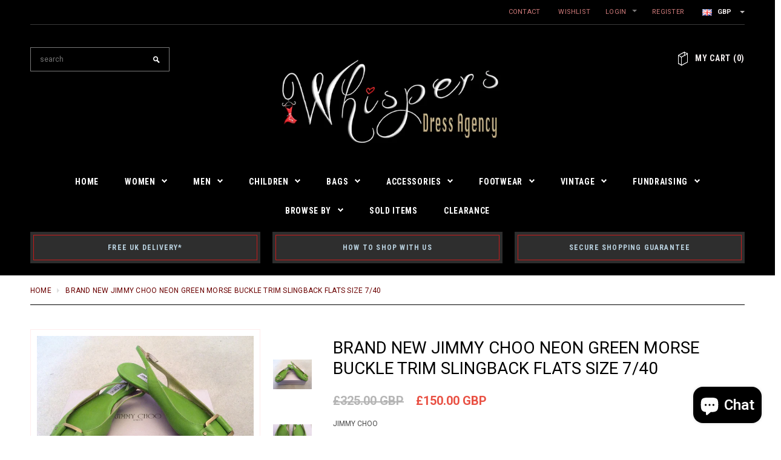

--- FILE ---
content_type: text/html; charset=utf-8
request_url: https://www.whispersdressagency.co.uk/products/brand-new-jimmy-choo-neon-green-morse-buckle-trim-slingback-flats-size-7-40
body_size: 24078
content:
<!doctype html>
<html lang="en"> 
<!--[if lt IE 7]> <html class="no-js lt-ie9 lt-ie8 lt-ie7" lang="en"> <![endif]-->
<!--[if IE 7]>    <html class="no-js lt-ie9 lt-ie8" lang="en"> <![endif]-->  
<!--[if IE 8]>    <html class="no-js lt-ie9" lang="en"> <![endif]-->
<!--[if IE 9 ]>    <html class="ie9 no-js"> <![endif]-->
<!--[if (gt IE 9)|!(IE)]><!--> <html class="no-js"><!--<!
  
[endif]-->

<head>

   <meta name="google-site-verification" content="PfdkS6DUTbfCpYtr1vkwGtGU50TJOxNLn3VI_5fXL9I" /> 
  <meta name="keywords" content="York, Fashion, Boots, Dress, Womens Fashion, Shoes, Handbag, Designer, Jimmy Choo, Jaeger, Hobbs, Karen Millen " />
  
  
 
  
 
  
  <!-- Basic page needs ================================================== -->
  <meta charset="utf-8">

  <!-- Title and description ================================================== -->
 

  <!-- Product meta ================================================== -->
  


  <meta property="og:type" content="product">
  <meta property="og:title" content="Brand New Jimmy Choo Neon Green Morse Buckle Trim Slingback Flats Size 7/40">
  
  <meta property="og:image" content="http://www.whispersdressagency.co.uk/cdn/shop/products/image_a1f4a33d-955c-4ddd-bd28-6448fbfba678_grande.jpg?v=1451826299">
  <meta property="og:image:secure_url" content="https://www.whispersdressagency.co.uk/cdn/shop/products/image_a1f4a33d-955c-4ddd-bd28-6448fbfba678_grande.jpg?v=1451826299">
  
  <meta property="og:image" content="http://www.whispersdressagency.co.uk/cdn/shop/products/image_3980e48d-acbe-4ecc-b100-0f7627a72305_grande.jpg?v=1451826298">
  <meta property="og:image:secure_url" content="https://www.whispersdressagency.co.uk/cdn/shop/products/image_3980e48d-acbe-4ecc-b100-0f7627a72305_grande.jpg?v=1451826298">
  
  <meta property="og:image" content="http://www.whispersdressagency.co.uk/cdn/shop/products/image_9fe34c54-9564-4836-a3d2-74f30ef0a28c_grande.jpg?v=1451826298">
  <meta property="og:image:secure_url" content="https://www.whispersdressagency.co.uk/cdn/shop/products/image_9fe34c54-9564-4836-a3d2-74f30ef0a28c_grande.jpg?v=1451826298">
  
  <meta property="og:price:amount" content="150.00">
  <meta property="og:price:currency" content="GBP">


  <meta property="og:description" content="Brand New Jimmy Choo Neon Green Slingback Flats Size 7/40 Cost £325.00 Slingback Strap To Back Of Heel With Buckle Fasten Buckle Detail To Front Rubber None Slip Sole Sent In Original Box  ">


  <meta property="og:url" content="https://www.whispersdressagency.co.uk/products/brand-new-jimmy-choo-neon-green-morse-buckle-trim-slingback-flats-size-7-40">
  <meta property="og:site_name" content="Whispers Dress Agency">
  


  

  <meta name="twitter:card" content="product">
  <meta name="twitter:title" content="Brand New Jimmy Choo Neon Green Morse Buckle Trim Slingback Flats Size 7/40">
  <meta name="twitter:description" content="

Brand New Jimmy Choo Neon Green Slingback Flats
Size 7/40
Cost £325.00
Slingback Strap To Back Of Heel With Buckle Fasten
Buckle Detail To Front
Rubber None Slip Sole
Sent In Original Box
 


">
  <meta name="twitter:image" content="https://www.whispersdressagency.co.uk/cdn/shop/products/image_a1f4a33d-955c-4ddd-bd28-6448fbfba678_medium.jpg?v=1451826299">
  <meta name="twitter:image:width" content="240">
  <meta name="twitter:image:height" content="240">
  <meta name="twitter:label1" content="Price">
  <meta name="twitter:data1" content="£150.00 GBP">
  
  <meta name="twitter:label2" content="Brand">
  <meta name="twitter:data2" content="JIMMY CHOO">
  


  <!-- Helpers ================================================== -->
  
  <meta name="viewport" content="width=device-width,initial-scale=1">
  
  <!-- Favicon -->
  <link rel="shortcut icon" href="//www.whispersdressagency.co.uk/cdn/shop/t/52/assets/favicon.png?v=89623533508401946551439157543" type="image/x-icon" />
  
  <!-- fonts -->
  
<script type="text/javascript">
  WebFontConfig = {
    google: { families: [ 
      
          'Roboto:100,200,300,400,500,600,700,800,900'
	  
      
      	
      		,
      	      
        'Roboto Condensed:100,200,300,400,500,600,700,800,900'
	  
      
      	
      		,
      	      
        'Montserrat:100,200,300,400,500,600,700,800,900'
	  
    ] }
  };
  (function() {
    var wf = document.createElement('script');
    wf.src = ('https:' == document.location.protocol ? 'https' : 'http') +
      '://ajax.googleapis.com/ajax/libs/webfont/1/webfont.js';
    wf.type = 'text/javascript';
    wf.async = 'true';
    var s = document.getElementsByTagName('script')[0];
    s.parentNode.insertBefore(wf, s);
  })(); 
</script>

  
  <!-- Styles -->
  <link href="//www.whispersdressagency.co.uk/cdn/shop/t/52/assets/bootstrap.min.css?v=115285601125988709891439157541" rel="stylesheet" type="text/css" media="all" />

<!-- Theme base and media queries -->
<link href="//www.whispersdressagency.co.uk/cdn/shop/t/52/assets/theme-styles.css?v=133683098080140891811746833456" rel="stylesheet" type="text/css" media="all" />
<link href="//www.whispersdressagency.co.uk/cdn/shop/t/52/assets/theme-styles-responsive.css?v=73149712707665981651439157551" rel="stylesheet" type="text/css" media="all" />
<link href="//www.whispersdressagency.co.uk/cdn/shop/t/52/assets/theme-styles-setting.css?v=88529397461498690631442764806" rel="stylesheet" type="text/css" media="all" />
<link href="//www.whispersdressagency.co.uk/cdn/shop/t/52/assets/owl.carousel.css?v=110508842938087914561439157547" rel="stylesheet" type="text/css" media="all" />
<link href="//www.whispersdressagency.co.uk/cdn/shop/t/52/assets/owl.theme.css?v=26972935624028443691439157548" rel="stylesheet" type="text/css" media="all" />
<link href="//www.whispersdressagency.co.uk/cdn/shop/t/52/assets/jcarousel.css?v=143274626818936236271439157546" rel="stylesheet" type="text/css" media="all" />
<link href="//www.whispersdressagency.co.uk/cdn/shop/t/52/assets/selectize.bootstrap3.css?v=109669582358229976281439157548" rel="stylesheet" type="text/css" media="all" />
<link href="//www.whispersdressagency.co.uk/cdn/shop/t/52/assets/jquery.fancybox.css?v=63466834292105058241439157546" rel="stylesheet" type="text/css" media="all" />
<link href="//www.whispersdressagency.co.uk/cdn/shop/t/52/assets/animate.css?v=168119286650764109401439157540" rel="stylesheet" type="text/css" media="all" />
  
  <!-- Scripts -->
  <script src="//ajax.googleapis.com/ajax/libs/jquery/1.8.1/jquery.min.js"></script> 
<script src="//www.whispersdressagency.co.uk/cdn/shop/t/52/assets/jquery-cookie.min.js?v=72365755745404048181439157546" type="text/javascript"></script>
<script src="//www.whispersdressagency.co.uk/cdn/shop/t/52/assets/selectize.min.js?v=74685606144567451161439157548" type="text/javascript"></script>
<script src="//www.whispersdressagency.co.uk/cdn/shop/t/52/assets/jquery.flexslider-min.js?v=61727824838382291461439157546" type="text/javascript"></script>
<script>
  window.ajax_cart = true;
  window.money_format = "<span class=money>£{{amount}} GBP</span>";
  window.shop_currency = "GBP";
  window.show_multiple_currencies = true;
  window.loading_url = "//www.whispersdressagency.co.uk/cdn/shop/t/52/assets/load.gif?v=168039989797374667641439157547"; 
  window.use_color_swatch = false;
  window.dropdowncart_type = "click";
  window.file_url = "//www.whispersdressagency.co.uk/cdn/shop/files/?v=9386";
  window.asset_url = "";
  window.images_size = {
    is_crop: false,
    ratio_width : 3,
    ratio_height : 4,
  };
</script>

<script>
  (function(i,s,o,g,r,a,m){i['GoogleAnalyticsObject']=r;i[r]=i[r]||function(){
  (i[r].q=i[r].q||[]).push(arguments)},i[r].l=1*new Date();a=s.createElement(o),
  m=s.getElementsByTagName(o)[0];a.async=1;a.src=g;m.parentNode.insertBefore(a,m)
  })(window,document,'script','//www.google-analytics.com/analytics.js','ga');

  ga('create', 'UA-58185887-1', 'auto');
  ga('send', 'pageview');

</script>  

  <!-- Header hook for plugins ================================================== -->
  <script>window.performance && window.performance.mark && window.performance.mark('shopify.content_for_header.start');</script><meta name="google-site-verification" content="PfdkS6DUTbfCpYtr1vkwGtGU50TJOxNLn3VI_5fXL9I">
<meta id="shopify-digital-wallet" name="shopify-digital-wallet" content="/7341495/digital_wallets/dialog">
<meta name="shopify-checkout-api-token" content="8a12a8fe52a67acdd0a9ed9af07da0db">
<meta id="in-context-paypal-metadata" data-shop-id="7341495" data-venmo-supported="false" data-environment="production" data-locale="en_US" data-paypal-v4="true" data-currency="GBP">
<link rel="alternate" type="application/json+oembed" href="https://www.whispersdressagency.co.uk/products/brand-new-jimmy-choo-neon-green-morse-buckle-trim-slingback-flats-size-7-40.oembed">
<script async="async" src="/checkouts/internal/preloads.js?locale=en-GB"></script>
<script id="shopify-features" type="application/json">{"accessToken":"8a12a8fe52a67acdd0a9ed9af07da0db","betas":["rich-media-storefront-analytics"],"domain":"www.whispersdressagency.co.uk","predictiveSearch":true,"shopId":7341495,"locale":"en"}</script>
<script>var Shopify = Shopify || {};
Shopify.shop = "whispers-dress-agency.myshopify.com";
Shopify.locale = "en";
Shopify.currency = {"active":"GBP","rate":"1.0"};
Shopify.country = "GB";
Shopify.theme = {"name":"whispers-dress-agency 9\/8\/15","id":31319745,"schema_name":null,"schema_version":null,"theme_store_id":null,"role":"main"};
Shopify.theme.handle = "null";
Shopify.theme.style = {"id":null,"handle":null};
Shopify.cdnHost = "www.whispersdressagency.co.uk/cdn";
Shopify.routes = Shopify.routes || {};
Shopify.routes.root = "/";</script>
<script type="module">!function(o){(o.Shopify=o.Shopify||{}).modules=!0}(window);</script>
<script>!function(o){function n(){var o=[];function n(){o.push(Array.prototype.slice.apply(arguments))}return n.q=o,n}var t=o.Shopify=o.Shopify||{};t.loadFeatures=n(),t.autoloadFeatures=n()}(window);</script>
<script id="shop-js-analytics" type="application/json">{"pageType":"product"}</script>
<script defer="defer" async type="module" src="//www.whispersdressagency.co.uk/cdn/shopifycloud/shop-js/modules/v2/client.init-shop-cart-sync_BdyHc3Nr.en.esm.js"></script>
<script defer="defer" async type="module" src="//www.whispersdressagency.co.uk/cdn/shopifycloud/shop-js/modules/v2/chunk.common_Daul8nwZ.esm.js"></script>
<script type="module">
  await import("//www.whispersdressagency.co.uk/cdn/shopifycloud/shop-js/modules/v2/client.init-shop-cart-sync_BdyHc3Nr.en.esm.js");
await import("//www.whispersdressagency.co.uk/cdn/shopifycloud/shop-js/modules/v2/chunk.common_Daul8nwZ.esm.js");

  window.Shopify.SignInWithShop?.initShopCartSync?.({"fedCMEnabled":true,"windoidEnabled":true});

</script>
<script id="__st">var __st={"a":7341495,"offset":0,"reqid":"8887133b-79d7-421b-b8c8-e518ed453fa4-1769022886","pageurl":"www.whispersdressagency.co.uk\/products\/brand-new-jimmy-choo-neon-green-morse-buckle-trim-slingback-flats-size-7-40","u":"a0581f8e7fd3","p":"product","rtyp":"product","rid":433877317};</script>
<script>window.ShopifyPaypalV4VisibilityTracking = true;</script>
<script id="captcha-bootstrap">!function(){'use strict';const t='contact',e='account',n='new_comment',o=[[t,t],['blogs',n],['comments',n],[t,'customer']],c=[[e,'customer_login'],[e,'guest_login'],[e,'recover_customer_password'],[e,'create_customer']],r=t=>t.map((([t,e])=>`form[action*='/${t}']:not([data-nocaptcha='true']) input[name='form_type'][value='${e}']`)).join(','),a=t=>()=>t?[...document.querySelectorAll(t)].map((t=>t.form)):[];function s(){const t=[...o],e=r(t);return a(e)}const i='password',u='form_key',d=['recaptcha-v3-token','g-recaptcha-response','h-captcha-response',i],f=()=>{try{return window.sessionStorage}catch{return}},m='__shopify_v',_=t=>t.elements[u];function p(t,e,n=!1){try{const o=window.sessionStorage,c=JSON.parse(o.getItem(e)),{data:r}=function(t){const{data:e,action:n}=t;return t[m]||n?{data:e,action:n}:{data:t,action:n}}(c);for(const[e,n]of Object.entries(r))t.elements[e]&&(t.elements[e].value=n);n&&o.removeItem(e)}catch(o){console.error('form repopulation failed',{error:o})}}const l='form_type',E='cptcha';function T(t){t.dataset[E]=!0}const w=window,h=w.document,L='Shopify',v='ce_forms',y='captcha';let A=!1;((t,e)=>{const n=(g='f06e6c50-85a8-45c8-87d0-21a2b65856fe',I='https://cdn.shopify.com/shopifycloud/storefront-forms-hcaptcha/ce_storefront_forms_captcha_hcaptcha.v1.5.2.iife.js',D={infoText:'Protected by hCaptcha',privacyText:'Privacy',termsText:'Terms'},(t,e,n)=>{const o=w[L][v],c=o.bindForm;if(c)return c(t,g,e,D).then(n);var r;o.q.push([[t,g,e,D],n]),r=I,A||(h.body.append(Object.assign(h.createElement('script'),{id:'captcha-provider',async:!0,src:r})),A=!0)});var g,I,D;w[L]=w[L]||{},w[L][v]=w[L][v]||{},w[L][v].q=[],w[L][y]=w[L][y]||{},w[L][y].protect=function(t,e){n(t,void 0,e),T(t)},Object.freeze(w[L][y]),function(t,e,n,w,h,L){const[v,y,A,g]=function(t,e,n){const i=e?o:[],u=t?c:[],d=[...i,...u],f=r(d),m=r(i),_=r(d.filter((([t,e])=>n.includes(e))));return[a(f),a(m),a(_),s()]}(w,h,L),I=t=>{const e=t.target;return e instanceof HTMLFormElement?e:e&&e.form},D=t=>v().includes(t);t.addEventListener('submit',(t=>{const e=I(t);if(!e)return;const n=D(e)&&!e.dataset.hcaptchaBound&&!e.dataset.recaptchaBound,o=_(e),c=g().includes(e)&&(!o||!o.value);(n||c)&&t.preventDefault(),c&&!n&&(function(t){try{if(!f())return;!function(t){const e=f();if(!e)return;const n=_(t);if(!n)return;const o=n.value;o&&e.removeItem(o)}(t);const e=Array.from(Array(32),(()=>Math.random().toString(36)[2])).join('');!function(t,e){_(t)||t.append(Object.assign(document.createElement('input'),{type:'hidden',name:u})),t.elements[u].value=e}(t,e),function(t,e){const n=f();if(!n)return;const o=[...t.querySelectorAll(`input[type='${i}']`)].map((({name:t})=>t)),c=[...d,...o],r={};for(const[a,s]of new FormData(t).entries())c.includes(a)||(r[a]=s);n.setItem(e,JSON.stringify({[m]:1,action:t.action,data:r}))}(t,e)}catch(e){console.error('failed to persist form',e)}}(e),e.submit())}));const S=(t,e)=>{t&&!t.dataset[E]&&(n(t,e.some((e=>e===t))),T(t))};for(const o of['focusin','change'])t.addEventListener(o,(t=>{const e=I(t);D(e)&&S(e,y())}));const B=e.get('form_key'),M=e.get(l),P=B&&M;t.addEventListener('DOMContentLoaded',(()=>{const t=y();if(P)for(const e of t)e.elements[l].value===M&&p(e,B);[...new Set([...A(),...v().filter((t=>'true'===t.dataset.shopifyCaptcha))])].forEach((e=>S(e,t)))}))}(h,new URLSearchParams(w.location.search),n,t,e,['guest_login'])})(!0,!0)}();</script>
<script integrity="sha256-4kQ18oKyAcykRKYeNunJcIwy7WH5gtpwJnB7kiuLZ1E=" data-source-attribution="shopify.loadfeatures" defer="defer" src="//www.whispersdressagency.co.uk/cdn/shopifycloud/storefront/assets/storefront/load_feature-a0a9edcb.js" crossorigin="anonymous"></script>
<script data-source-attribution="shopify.dynamic_checkout.dynamic.init">var Shopify=Shopify||{};Shopify.PaymentButton=Shopify.PaymentButton||{isStorefrontPortableWallets:!0,init:function(){window.Shopify.PaymentButton.init=function(){};var t=document.createElement("script");t.src="https://www.whispersdressagency.co.uk/cdn/shopifycloud/portable-wallets/latest/portable-wallets.en.js",t.type="module",document.head.appendChild(t)}};
</script>
<script data-source-attribution="shopify.dynamic_checkout.buyer_consent">
  function portableWalletsHideBuyerConsent(e){var t=document.getElementById("shopify-buyer-consent"),n=document.getElementById("shopify-subscription-policy-button");t&&n&&(t.classList.add("hidden"),t.setAttribute("aria-hidden","true"),n.removeEventListener("click",e))}function portableWalletsShowBuyerConsent(e){var t=document.getElementById("shopify-buyer-consent"),n=document.getElementById("shopify-subscription-policy-button");t&&n&&(t.classList.remove("hidden"),t.removeAttribute("aria-hidden"),n.addEventListener("click",e))}window.Shopify?.PaymentButton&&(window.Shopify.PaymentButton.hideBuyerConsent=portableWalletsHideBuyerConsent,window.Shopify.PaymentButton.showBuyerConsent=portableWalletsShowBuyerConsent);
</script>
<script data-source-attribution="shopify.dynamic_checkout.cart.bootstrap">document.addEventListener("DOMContentLoaded",(function(){function t(){return document.querySelector("shopify-accelerated-checkout-cart, shopify-accelerated-checkout")}if(t())Shopify.PaymentButton.init();else{new MutationObserver((function(e,n){t()&&(Shopify.PaymentButton.init(),n.disconnect())})).observe(document.body,{childList:!0,subtree:!0})}}));
</script>
<link id="shopify-accelerated-checkout-styles" rel="stylesheet" media="screen" href="https://www.whispersdressagency.co.uk/cdn/shopifycloud/portable-wallets/latest/accelerated-checkout-backwards-compat.css" crossorigin="anonymous">
<style id="shopify-accelerated-checkout-cart">
        #shopify-buyer-consent {
  margin-top: 1em;
  display: inline-block;
  width: 100%;
}

#shopify-buyer-consent.hidden {
  display: none;
}

#shopify-subscription-policy-button {
  background: none;
  border: none;
  padding: 0;
  text-decoration: underline;
  font-size: inherit;
  cursor: pointer;
}

#shopify-subscription-policy-button::before {
  box-shadow: none;
}

      </style>

<script>window.performance && window.performance.mark && window.performance.mark('shopify.content_for_header.end');</script>

  <!--[if lt IE 9]>
  <script src="//html5shiv.googlecode.com/svn/trunk/html5.js" type="text/javascript"></script>
  <![endif]-->

  
  

<title>
Brand New Jimmy Choo Neon Green Morse Buckle Trim Slingback Flats Size &ndash; Whispers Dress Agency
</title>

<meta name="description" content="Brand New Jimmy Choo Neon Green Slingback Flats Size 7/40 Cost £325.00 Slingback Strap To Back Of Heel With Buckle Fasten Buckle Detail To Front Rubber None Slip Sole Sent In Original Box  " />


  

<link rel="canonical" href="https://www.whispersdressagency.co.uk/products/brand-new-jimmy-choo-neon-green-morse-buckle-trim-slingback-flats-size-7-40" />

 

  
<script src="https://cdn.shopify.com/extensions/e8878072-2f6b-4e89-8082-94b04320908d/inbox-1254/assets/inbox-chat-loader.js" type="text/javascript" defer="defer"></script>
<link href="https://monorail-edge.shopifysvc.com" rel="dns-prefetch">
<script>(function(){if ("sendBeacon" in navigator && "performance" in window) {try {var session_token_from_headers = performance.getEntriesByType('navigation')[0].serverTiming.find(x => x.name == '_s').description;} catch {var session_token_from_headers = undefined;}var session_cookie_matches = document.cookie.match(/_shopify_s=([^;]*)/);var session_token_from_cookie = session_cookie_matches && session_cookie_matches.length === 2 ? session_cookie_matches[1] : "";var session_token = session_token_from_headers || session_token_from_cookie || "";function handle_abandonment_event(e) {var entries = performance.getEntries().filter(function(entry) {return /monorail-edge.shopifysvc.com/.test(entry.name);});if (!window.abandonment_tracked && entries.length === 0) {window.abandonment_tracked = true;var currentMs = Date.now();var navigation_start = performance.timing.navigationStart;var payload = {shop_id: 7341495,url: window.location.href,navigation_start,duration: currentMs - navigation_start,session_token,page_type: "product"};window.navigator.sendBeacon("https://monorail-edge.shopifysvc.com/v1/produce", JSON.stringify({schema_id: "online_store_buyer_site_abandonment/1.1",payload: payload,metadata: {event_created_at_ms: currentMs,event_sent_at_ms: currentMs}}));}}window.addEventListener('pagehide', handle_abandonment_event);}}());</script>
<script id="web-pixels-manager-setup">(function e(e,d,r,n,o){if(void 0===o&&(o={}),!Boolean(null===(a=null===(i=window.Shopify)||void 0===i?void 0:i.analytics)||void 0===a?void 0:a.replayQueue)){var i,a;window.Shopify=window.Shopify||{};var t=window.Shopify;t.analytics=t.analytics||{};var s=t.analytics;s.replayQueue=[],s.publish=function(e,d,r){return s.replayQueue.push([e,d,r]),!0};try{self.performance.mark("wpm:start")}catch(e){}var l=function(){var e={modern:/Edge?\/(1{2}[4-9]|1[2-9]\d|[2-9]\d{2}|\d{4,})\.\d+(\.\d+|)|Firefox\/(1{2}[4-9]|1[2-9]\d|[2-9]\d{2}|\d{4,})\.\d+(\.\d+|)|Chrom(ium|e)\/(9{2}|\d{3,})\.\d+(\.\d+|)|(Maci|X1{2}).+ Version\/(15\.\d+|(1[6-9]|[2-9]\d|\d{3,})\.\d+)([,.]\d+|)( \(\w+\)|)( Mobile\/\w+|) Safari\/|Chrome.+OPR\/(9{2}|\d{3,})\.\d+\.\d+|(CPU[ +]OS|iPhone[ +]OS|CPU[ +]iPhone|CPU IPhone OS|CPU iPad OS)[ +]+(15[._]\d+|(1[6-9]|[2-9]\d|\d{3,})[._]\d+)([._]\d+|)|Android:?[ /-](13[3-9]|1[4-9]\d|[2-9]\d{2}|\d{4,})(\.\d+|)(\.\d+|)|Android.+Firefox\/(13[5-9]|1[4-9]\d|[2-9]\d{2}|\d{4,})\.\d+(\.\d+|)|Android.+Chrom(ium|e)\/(13[3-9]|1[4-9]\d|[2-9]\d{2}|\d{4,})\.\d+(\.\d+|)|SamsungBrowser\/([2-9]\d|\d{3,})\.\d+/,legacy:/Edge?\/(1[6-9]|[2-9]\d|\d{3,})\.\d+(\.\d+|)|Firefox\/(5[4-9]|[6-9]\d|\d{3,})\.\d+(\.\d+|)|Chrom(ium|e)\/(5[1-9]|[6-9]\d|\d{3,})\.\d+(\.\d+|)([\d.]+$|.*Safari\/(?![\d.]+ Edge\/[\d.]+$))|(Maci|X1{2}).+ Version\/(10\.\d+|(1[1-9]|[2-9]\d|\d{3,})\.\d+)([,.]\d+|)( \(\w+\)|)( Mobile\/\w+|) Safari\/|Chrome.+OPR\/(3[89]|[4-9]\d|\d{3,})\.\d+\.\d+|(CPU[ +]OS|iPhone[ +]OS|CPU[ +]iPhone|CPU IPhone OS|CPU iPad OS)[ +]+(10[._]\d+|(1[1-9]|[2-9]\d|\d{3,})[._]\d+)([._]\d+|)|Android:?[ /-](13[3-9]|1[4-9]\d|[2-9]\d{2}|\d{4,})(\.\d+|)(\.\d+|)|Mobile Safari.+OPR\/([89]\d|\d{3,})\.\d+\.\d+|Android.+Firefox\/(13[5-9]|1[4-9]\d|[2-9]\d{2}|\d{4,})\.\d+(\.\d+|)|Android.+Chrom(ium|e)\/(13[3-9]|1[4-9]\d|[2-9]\d{2}|\d{4,})\.\d+(\.\d+|)|Android.+(UC? ?Browser|UCWEB|U3)[ /]?(15\.([5-9]|\d{2,})|(1[6-9]|[2-9]\d|\d{3,})\.\d+)\.\d+|SamsungBrowser\/(5\.\d+|([6-9]|\d{2,})\.\d+)|Android.+MQ{2}Browser\/(14(\.(9|\d{2,})|)|(1[5-9]|[2-9]\d|\d{3,})(\.\d+|))(\.\d+|)|K[Aa][Ii]OS\/(3\.\d+|([4-9]|\d{2,})\.\d+)(\.\d+|)/},d=e.modern,r=e.legacy,n=navigator.userAgent;return n.match(d)?"modern":n.match(r)?"legacy":"unknown"}(),u="modern"===l?"modern":"legacy",c=(null!=n?n:{modern:"",legacy:""})[u],f=function(e){return[e.baseUrl,"/wpm","/b",e.hashVersion,"modern"===e.buildTarget?"m":"l",".js"].join("")}({baseUrl:d,hashVersion:r,buildTarget:u}),m=function(e){var d=e.version,r=e.bundleTarget,n=e.surface,o=e.pageUrl,i=e.monorailEndpoint;return{emit:function(e){var a=e.status,t=e.errorMsg,s=(new Date).getTime(),l=JSON.stringify({metadata:{event_sent_at_ms:s},events:[{schema_id:"web_pixels_manager_load/3.1",payload:{version:d,bundle_target:r,page_url:o,status:a,surface:n,error_msg:t},metadata:{event_created_at_ms:s}}]});if(!i)return console&&console.warn&&console.warn("[Web Pixels Manager] No Monorail endpoint provided, skipping logging."),!1;try{return self.navigator.sendBeacon.bind(self.navigator)(i,l)}catch(e){}var u=new XMLHttpRequest;try{return u.open("POST",i,!0),u.setRequestHeader("Content-Type","text/plain"),u.send(l),!0}catch(e){return console&&console.warn&&console.warn("[Web Pixels Manager] Got an unhandled error while logging to Monorail."),!1}}}}({version:r,bundleTarget:l,surface:e.surface,pageUrl:self.location.href,monorailEndpoint:e.monorailEndpoint});try{o.browserTarget=l,function(e){var d=e.src,r=e.async,n=void 0===r||r,o=e.onload,i=e.onerror,a=e.sri,t=e.scriptDataAttributes,s=void 0===t?{}:t,l=document.createElement("script"),u=document.querySelector("head"),c=document.querySelector("body");if(l.async=n,l.src=d,a&&(l.integrity=a,l.crossOrigin="anonymous"),s)for(var f in s)if(Object.prototype.hasOwnProperty.call(s,f))try{l.dataset[f]=s[f]}catch(e){}if(o&&l.addEventListener("load",o),i&&l.addEventListener("error",i),u)u.appendChild(l);else{if(!c)throw new Error("Did not find a head or body element to append the script");c.appendChild(l)}}({src:f,async:!0,onload:function(){if(!function(){var e,d;return Boolean(null===(d=null===(e=window.Shopify)||void 0===e?void 0:e.analytics)||void 0===d?void 0:d.initialized)}()){var d=window.webPixelsManager.init(e)||void 0;if(d){var r=window.Shopify.analytics;r.replayQueue.forEach((function(e){var r=e[0],n=e[1],o=e[2];d.publishCustomEvent(r,n,o)})),r.replayQueue=[],r.publish=d.publishCustomEvent,r.visitor=d.visitor,r.initialized=!0}}},onerror:function(){return m.emit({status:"failed",errorMsg:"".concat(f," has failed to load")})},sri:function(e){var d=/^sha384-[A-Za-z0-9+/=]+$/;return"string"==typeof e&&d.test(e)}(c)?c:"",scriptDataAttributes:o}),m.emit({status:"loading"})}catch(e){m.emit({status:"failed",errorMsg:(null==e?void 0:e.message)||"Unknown error"})}}})({shopId: 7341495,storefrontBaseUrl: "https://www.whispersdressagency.co.uk",extensionsBaseUrl: "https://extensions.shopifycdn.com/cdn/shopifycloud/web-pixels-manager",monorailEndpoint: "https://monorail-edge.shopifysvc.com/unstable/produce_batch",surface: "storefront-renderer",enabledBetaFlags: ["2dca8a86"],webPixelsConfigList: [{"id":"823689491","configuration":"{\"config\":\"{\\\"google_tag_ids\\\":[\\\"G-WBQPRR4901\\\"],\\\"target_country\\\":\\\"GB\\\",\\\"gtag_events\\\":[{\\\"type\\\":\\\"begin_checkout\\\",\\\"action_label\\\":\\\"G-WBQPRR4901\\\"},{\\\"type\\\":\\\"search\\\",\\\"action_label\\\":\\\"G-WBQPRR4901\\\"},{\\\"type\\\":\\\"view_item\\\",\\\"action_label\\\":\\\"G-WBQPRR4901\\\"},{\\\"type\\\":\\\"purchase\\\",\\\"action_label\\\":\\\"G-WBQPRR4901\\\"},{\\\"type\\\":\\\"page_view\\\",\\\"action_label\\\":\\\"G-WBQPRR4901\\\"},{\\\"type\\\":\\\"add_payment_info\\\",\\\"action_label\\\":\\\"G-WBQPRR4901\\\"},{\\\"type\\\":\\\"add_to_cart\\\",\\\"action_label\\\":\\\"G-WBQPRR4901\\\"}],\\\"enable_monitoring_mode\\\":false}\"}","eventPayloadVersion":"v1","runtimeContext":"OPEN","scriptVersion":"b2a88bafab3e21179ed38636efcd8a93","type":"APP","apiClientId":1780363,"privacyPurposes":[],"dataSharingAdjustments":{"protectedCustomerApprovalScopes":["read_customer_address","read_customer_email","read_customer_name","read_customer_personal_data","read_customer_phone"]}},{"id":"shopify-app-pixel","configuration":"{}","eventPayloadVersion":"v1","runtimeContext":"STRICT","scriptVersion":"0450","apiClientId":"shopify-pixel","type":"APP","privacyPurposes":["ANALYTICS","MARKETING"]},{"id":"shopify-custom-pixel","eventPayloadVersion":"v1","runtimeContext":"LAX","scriptVersion":"0450","apiClientId":"shopify-pixel","type":"CUSTOM","privacyPurposes":["ANALYTICS","MARKETING"]}],isMerchantRequest: false,initData: {"shop":{"name":"Whispers Dress Agency","paymentSettings":{"currencyCode":"GBP"},"myshopifyDomain":"whispers-dress-agency.myshopify.com","countryCode":"GB","storefrontUrl":"https:\/\/www.whispersdressagency.co.uk"},"customer":null,"cart":null,"checkout":null,"productVariants":[{"price":{"amount":150.0,"currencyCode":"GBP"},"product":{"title":"Brand New Jimmy Choo Neon Green Morse Buckle Trim Slingback Flats Size 7\/40","vendor":"JIMMY CHOO","id":"433877317","untranslatedTitle":"Brand New Jimmy Choo Neon Green Morse Buckle Trim Slingback Flats Size 7\/40","url":"\/products\/brand-new-jimmy-choo-neon-green-morse-buckle-trim-slingback-flats-size-7-40","type":"Sold"},"id":"1141544661","image":{"src":"\/\/www.whispersdressagency.co.uk\/cdn\/shop\/products\/image_a1f4a33d-955c-4ddd-bd28-6448fbfba678.jpg?v=1451826299"},"sku":"","title":"Default Title","untranslatedTitle":"Default Title"}],"purchasingCompany":null},},"https://www.whispersdressagency.co.uk/cdn","fcfee988w5aeb613cpc8e4bc33m6693e112",{"modern":"","legacy":""},{"shopId":"7341495","storefrontBaseUrl":"https:\/\/www.whispersdressagency.co.uk","extensionBaseUrl":"https:\/\/extensions.shopifycdn.com\/cdn\/shopifycloud\/web-pixels-manager","surface":"storefront-renderer","enabledBetaFlags":"[\"2dca8a86\"]","isMerchantRequest":"false","hashVersion":"fcfee988w5aeb613cpc8e4bc33m6693e112","publish":"custom","events":"[[\"page_viewed\",{}],[\"product_viewed\",{\"productVariant\":{\"price\":{\"amount\":150.0,\"currencyCode\":\"GBP\"},\"product\":{\"title\":\"Brand New Jimmy Choo Neon Green Morse Buckle Trim Slingback Flats Size 7\/40\",\"vendor\":\"JIMMY CHOO\",\"id\":\"433877317\",\"untranslatedTitle\":\"Brand New Jimmy Choo Neon Green Morse Buckle Trim Slingback Flats Size 7\/40\",\"url\":\"\/products\/brand-new-jimmy-choo-neon-green-morse-buckle-trim-slingback-flats-size-7-40\",\"type\":\"Sold\"},\"id\":\"1141544661\",\"image\":{\"src\":\"\/\/www.whispersdressagency.co.uk\/cdn\/shop\/products\/image_a1f4a33d-955c-4ddd-bd28-6448fbfba678.jpg?v=1451826299\"},\"sku\":\"\",\"title\":\"Default Title\",\"untranslatedTitle\":\"Default Title\"}}]]"});</script><script>
  window.ShopifyAnalytics = window.ShopifyAnalytics || {};
  window.ShopifyAnalytics.meta = window.ShopifyAnalytics.meta || {};
  window.ShopifyAnalytics.meta.currency = 'GBP';
  var meta = {"product":{"id":433877317,"gid":"gid:\/\/shopify\/Product\/433877317","vendor":"JIMMY CHOO","type":"Sold","handle":"brand-new-jimmy-choo-neon-green-morse-buckle-trim-slingback-flats-size-7-40","variants":[{"id":1141544661,"price":15000,"name":"Brand New Jimmy Choo Neon Green Morse Buckle Trim Slingback Flats Size 7\/40","public_title":null,"sku":""}],"remote":false},"page":{"pageType":"product","resourceType":"product","resourceId":433877317,"requestId":"8887133b-79d7-421b-b8c8-e518ed453fa4-1769022886"}};
  for (var attr in meta) {
    window.ShopifyAnalytics.meta[attr] = meta[attr];
  }
</script>
<script class="analytics">
  (function () {
    var customDocumentWrite = function(content) {
      var jquery = null;

      if (window.jQuery) {
        jquery = window.jQuery;
      } else if (window.Checkout && window.Checkout.$) {
        jquery = window.Checkout.$;
      }

      if (jquery) {
        jquery('body').append(content);
      }
    };

    var hasLoggedConversion = function(token) {
      if (token) {
        return document.cookie.indexOf('loggedConversion=' + token) !== -1;
      }
      return false;
    }

    var setCookieIfConversion = function(token) {
      if (token) {
        var twoMonthsFromNow = new Date(Date.now());
        twoMonthsFromNow.setMonth(twoMonthsFromNow.getMonth() + 2);

        document.cookie = 'loggedConversion=' + token + '; expires=' + twoMonthsFromNow;
      }
    }

    var trekkie = window.ShopifyAnalytics.lib = window.trekkie = window.trekkie || [];
    if (trekkie.integrations) {
      return;
    }
    trekkie.methods = [
      'identify',
      'page',
      'ready',
      'track',
      'trackForm',
      'trackLink'
    ];
    trekkie.factory = function(method) {
      return function() {
        var args = Array.prototype.slice.call(arguments);
        args.unshift(method);
        trekkie.push(args);
        return trekkie;
      };
    };
    for (var i = 0; i < trekkie.methods.length; i++) {
      var key = trekkie.methods[i];
      trekkie[key] = trekkie.factory(key);
    }
    trekkie.load = function(config) {
      trekkie.config = config || {};
      trekkie.config.initialDocumentCookie = document.cookie;
      var first = document.getElementsByTagName('script')[0];
      var script = document.createElement('script');
      script.type = 'text/javascript';
      script.onerror = function(e) {
        var scriptFallback = document.createElement('script');
        scriptFallback.type = 'text/javascript';
        scriptFallback.onerror = function(error) {
                var Monorail = {
      produce: function produce(monorailDomain, schemaId, payload) {
        var currentMs = new Date().getTime();
        var event = {
          schema_id: schemaId,
          payload: payload,
          metadata: {
            event_created_at_ms: currentMs,
            event_sent_at_ms: currentMs
          }
        };
        return Monorail.sendRequest("https://" + monorailDomain + "/v1/produce", JSON.stringify(event));
      },
      sendRequest: function sendRequest(endpointUrl, payload) {
        // Try the sendBeacon API
        if (window && window.navigator && typeof window.navigator.sendBeacon === 'function' && typeof window.Blob === 'function' && !Monorail.isIos12()) {
          var blobData = new window.Blob([payload], {
            type: 'text/plain'
          });

          if (window.navigator.sendBeacon(endpointUrl, blobData)) {
            return true;
          } // sendBeacon was not successful

        } // XHR beacon

        var xhr = new XMLHttpRequest();

        try {
          xhr.open('POST', endpointUrl);
          xhr.setRequestHeader('Content-Type', 'text/plain');
          xhr.send(payload);
        } catch (e) {
          console.log(e);
        }

        return false;
      },
      isIos12: function isIos12() {
        return window.navigator.userAgent.lastIndexOf('iPhone; CPU iPhone OS 12_') !== -1 || window.navigator.userAgent.lastIndexOf('iPad; CPU OS 12_') !== -1;
      }
    };
    Monorail.produce('monorail-edge.shopifysvc.com',
      'trekkie_storefront_load_errors/1.1',
      {shop_id: 7341495,
      theme_id: 31319745,
      app_name: "storefront",
      context_url: window.location.href,
      source_url: "//www.whispersdressagency.co.uk/cdn/s/trekkie.storefront.cd680fe47e6c39ca5d5df5f0a32d569bc48c0f27.min.js"});

        };
        scriptFallback.async = true;
        scriptFallback.src = '//www.whispersdressagency.co.uk/cdn/s/trekkie.storefront.cd680fe47e6c39ca5d5df5f0a32d569bc48c0f27.min.js';
        first.parentNode.insertBefore(scriptFallback, first);
      };
      script.async = true;
      script.src = '//www.whispersdressagency.co.uk/cdn/s/trekkie.storefront.cd680fe47e6c39ca5d5df5f0a32d569bc48c0f27.min.js';
      first.parentNode.insertBefore(script, first);
    };
    trekkie.load(
      {"Trekkie":{"appName":"storefront","development":false,"defaultAttributes":{"shopId":7341495,"isMerchantRequest":null,"themeId":31319745,"themeCityHash":"15622240597137928819","contentLanguage":"en","currency":"GBP","eventMetadataId":"e64f1837-238a-47b9-8085-df1a0625bc31"},"isServerSideCookieWritingEnabled":true,"monorailRegion":"shop_domain","enabledBetaFlags":["65f19447"]},"Session Attribution":{},"S2S":{"facebookCapiEnabled":false,"source":"trekkie-storefront-renderer","apiClientId":580111}}
    );

    var loaded = false;
    trekkie.ready(function() {
      if (loaded) return;
      loaded = true;

      window.ShopifyAnalytics.lib = window.trekkie;

      var originalDocumentWrite = document.write;
      document.write = customDocumentWrite;
      try { window.ShopifyAnalytics.merchantGoogleAnalytics.call(this); } catch(error) {};
      document.write = originalDocumentWrite;

      window.ShopifyAnalytics.lib.page(null,{"pageType":"product","resourceType":"product","resourceId":433877317,"requestId":"8887133b-79d7-421b-b8c8-e518ed453fa4-1769022886","shopifyEmitted":true});

      var match = window.location.pathname.match(/checkouts\/(.+)\/(thank_you|post_purchase)/)
      var token = match? match[1]: undefined;
      if (!hasLoggedConversion(token)) {
        setCookieIfConversion(token);
        window.ShopifyAnalytics.lib.track("Viewed Product",{"currency":"GBP","variantId":1141544661,"productId":433877317,"productGid":"gid:\/\/shopify\/Product\/433877317","name":"Brand New Jimmy Choo Neon Green Morse Buckle Trim Slingback Flats Size 7\/40","price":"150.00","sku":"","brand":"JIMMY CHOO","variant":null,"category":"Sold","nonInteraction":true,"remote":false},undefined,undefined,{"shopifyEmitted":true});
      window.ShopifyAnalytics.lib.track("monorail:\/\/trekkie_storefront_viewed_product\/1.1",{"currency":"GBP","variantId":1141544661,"productId":433877317,"productGid":"gid:\/\/shopify\/Product\/433877317","name":"Brand New Jimmy Choo Neon Green Morse Buckle Trim Slingback Flats Size 7\/40","price":"150.00","sku":"","brand":"JIMMY CHOO","variant":null,"category":"Sold","nonInteraction":true,"remote":false,"referer":"https:\/\/www.whispersdressagency.co.uk\/products\/brand-new-jimmy-choo-neon-green-morse-buckle-trim-slingback-flats-size-7-40"});
      }
    });


        var eventsListenerScript = document.createElement('script');
        eventsListenerScript.async = true;
        eventsListenerScript.src = "//www.whispersdressagency.co.uk/cdn/shopifycloud/storefront/assets/shop_events_listener-3da45d37.js";
        document.getElementsByTagName('head')[0].appendChild(eventsListenerScript);

})();</script>
  <script>
  if (!window.ga || (window.ga && typeof window.ga !== 'function')) {
    window.ga = function ga() {
      (window.ga.q = window.ga.q || []).push(arguments);
      if (window.Shopify && window.Shopify.analytics && typeof window.Shopify.analytics.publish === 'function') {
        window.Shopify.analytics.publish("ga_stub_called", {}, {sendTo: "google_osp_migration"});
      }
      console.error("Shopify's Google Analytics stub called with:", Array.from(arguments), "\nSee https://help.shopify.com/manual/promoting-marketing/pixels/pixel-migration#google for more information.");
    };
    if (window.Shopify && window.Shopify.analytics && typeof window.Shopify.analytics.publish === 'function') {
      window.Shopify.analytics.publish("ga_stub_initialized", {}, {sendTo: "google_osp_migration"});
    }
  }
</script>
<script
  defer
  src="https://www.whispersdressagency.co.uk/cdn/shopifycloud/perf-kit/shopify-perf-kit-3.0.4.min.js"
  data-application="storefront-renderer"
  data-shop-id="7341495"
  data-render-region="gcp-us-east1"
  data-page-type="product"
  data-theme-instance-id="31319745"
  data-theme-name=""
  data-theme-version=""
  data-monorail-region="shop_domain"
  data-resource-timing-sampling-rate="10"
  data-shs="true"
  data-shs-beacon="true"
  data-shs-export-with-fetch="true"
  data-shs-logs-sample-rate="1"
  data-shs-beacon-endpoint="https://www.whispersdressagency.co.uk/api/collect"
></script>
</head>

 


 
<body id="brand-new-jimmy-choo-neon-green-morse-buckle-trim-slingback-flats-size" class=" template-product" >
  
  
 
  <nav class="cbp-spmenu cbp-spmenu-vertical cbp-spmenu-left" id="cbp-spmenu-s1">
    <div class="gf-menu-device-wrapper">
      <div class="gf-menu-device-container">
      </div>
    </div>
  </nav>
  <div class="wrapper-container">
    
  <header class="site-header"  >
  <div class="header-mobile">
    <div class="menu-block visible-phone"><!-- start Navigation Mobile  -->
      <div id="showLeftPush"></div>
    </div><!-- end Navigation Mobile  -->              
    <div class="customer-area dropdown">
      <a data-toggle="dropdown" href="#">Dropdown trigger</a>
      <div class="dropdown-menu" role="menu" >
        <p><a href="/account">My Account</a></p>
        
        <div class="wishlist"><a href="/pages/wish-list" title="Wishlist"> My Wishlist</a></div>
        
      </div>
    </div>
  </div>
  <div class="container">
    <div class="header-panel ">
      <div class="currency">
<select id="currencies">
  
  
  <option data-currency="AUD"  value="AUD">AUD</option> 
  
  
  
  <option data-currency="EUR"  value="EUR">EUR</option> 
  
  
  
  <option data-currency="GBP"  selected  value="GBP">GBP</option> 
  
  
  
  <option data-currency="USD"  value="USD">USD</option> 
  
</select>
<div id="currencies-modal" style="display:none">
  The store's currency changed to <span></span>
</div>
<style>

.selectize-control div[data-value~="AUD"]  {background: url(//www.whispersdressagency.co.uk/cdn/shop/t/52/assets/i-currency-1.png?v=183532650322902660331439157543) no-repeat;}


.selectize-control div[data-value~="EUR"]  {background: url(//www.whispersdressagency.co.uk/cdn/shop/t/52/assets/i-currency-2.png?v=15506188952102792841439157543) no-repeat;}


.selectize-control div[data-value~="GBP"]  {background: url(//www.whispersdressagency.co.uk/cdn/shop/t/52/assets/i-currency-3.png?v=71997412567655922551439157543) no-repeat;}


.selectize-control div[data-value~="USD"]  {background: url(//www.whispersdressagency.co.uk/cdn/shop/t/52/assets/i-currency-4.png?v=156887739256750668521439157543) no-repeat;}

</style>
 
</div>      
      <ul class="customer-links">

  
  <li class="dropdown">
    <a href="/account/login" id="customer_login_link">Login</a>
    <a class="login" data-toggle="dropdown" href="/account/login">Login</a><span class="arrow"></span>
      <div class="dropdown-menu" role="menu" aria-labelledby="dLabel">
         <form accept-charset="UTF-8" action="/account/login" method="post">
           <input name="form_type" type="hidden" value="customer_login" />
           <input name="utf8" type="hidden" value="✓" />

           <label for="customer_email">Email Address<em>*</em></label>
           <input type="email" value="" name="customer[email]"  >
          
           <label for="customer_password">Password<em>*</em></label>
           <input type="password" value="" name="customer[password]" >
          
           <div class="action-btn">
             <input type="submit" class="btn" value="Login">
             <a href="/account/register">Register</a>
           </div>
        </form>
      </div>
  </li>
  <li>
    
      <a href="/account/register" id="customer_register_link">Register</a>
    
  </li>
  

</ul>
      
      <div class="wishlist"><a href="/pages/wish-list" title="Wishlist">Wishlist</a></div>
      
      
      <p class="header-text"><a href="/pages/contact-us">Contact</a></p>
      
    </div>
    <div class="header">
      <div class="row">      
        
        <div class="col-xs-4 top-header">
          <div class="wrapper-top-cart">
            <p class="top-cart">
              <a href="javascript:void(0)" id="cartToggle"><span class="first">
                My Cart</span> (<span id="cartCount">0</span>)                  
              </a>                
            </p>
            <div id="dropdown-cart" style="display:none"> 
              <div class="no-items">
                <p>It appears that your cart is currently empty!</p>
                <p class="text-continue"><a href="javascript:void(0)">Continue Shopping</a></p>
              </div>
              <div class="has-items">
                <ol class="mini-products-list">  
                                       
                </ol>                    
                <div class="summary">                
                  <p class="total">
                    <span class="label" style="color:#000">Total</span>
                    <span class="price"><span class=money>£0.00 GBP</span></span> 
                  </p>
                </div>
                <div class="actions">
                  <button class="btn" onclick="window.location='/checkout'">Checkout</button>
                </div>
                <p class="text-cart"><a href="/cart">Or View Cart</a></p>
              </div>
            </div>
          </div>
        </div> 
		<div class="col-xs-8">
		<div class="row">
        <h1 class="header-logo col-xs-6">
          
            <a href="/">
            <img src="//www.whispersdressagency.co.uk/cdn/shop/t/52/assets/logo.png?v=134456287727041461981439157547" alt="Whispers Dress Agency" />
            </a>
                  
        </h1>
        <div class="nav-search col-xs-6">
          


<form action="/search" method="get" class="input-group search-bar">
  
  

  <input type="text" name="q" value="" placeholder="search" class="input-group-field" aria-label="form" autocomplete="off">
  <span class="input-group-btn">
    <input type="submit" class="btn" value="Search">
  </span>
</form>

        </div>
		</div>
		</div>                    
      </div>
    </div>  
  </div>
  <nav class="nav-bar" >
    <div class="container">
      



<ul class="site-nav">
  
    
        <li><a href="/" class=""><span>Home</span></a></li>
    
  
    
    <li class="dropdown ">
      <a href="/collections/women" class=""><span>women</span> <span class="icon-dropdown"></span> </a> 	
    
      
      
        
      	<ul class="site-nav-dropdown">
          
            
              <li><a href="/collections/women" class="">All</a></li>
                  
          
            
              <li><a href="/collections/womens-activewear" class="">Activewear</a></li>
                  
          
            
              <li><a href="/collections/womens-coats-jackets" class="">Coats &amp; Jackets</a></li>
                  
          
            
              <li><a href="/collections/womens-dresses" class="">Dresses</a></li>
                  
          
            
              <li><a href="/collections/womens-eveningwear" class="">Eveningwear</a></li>
                  
          
            
              <li><a href="/collections/womens-gilets-body-warmers" class="">Gilets &amp; Body Warmers</a></li>
                  
          
            
              <li><a href="/collections/womens-jeans" class="">Jeans</a></li>
                  
          
            
              <li><a href="/collections/womens-jumpsuits-playsuits" class="">Jumpsuits &amp; Playsuits</a></li>
                  
          
            
              <li><a href="/collections/womens-knitwear" class="">Knitwear</a></li>
                  
          
            
              <li><a href="/collections/womens-other" class="">Other</a></li>
                  
          
            
              <li><a href="/collections/womens-shirts-blouses" class="">Shirts &amp; Blouses</a></li>
                  
          
            
              <li><a href="/collections/womens-shorts" class="">Shorts</a></li>
                  
          
            
              <li><a href="/collections/womens-skirts" class="">Skirts</a></li>
                  
          
            
              <li><a href="/collections/womens-special-occasion" class="">Special Occasion</a></li>
                  
          
            
              <li><a href="/collections/womens-suits-tailoring" class="">Suits &amp; Tailoring</a></li>
                  
          
            
              <li><a href="/collections/womens-swim-beachwear" class="">Swim &amp; Beachwear</a></li>
                  
          
            
              <li><a href="/collections/womens-t-shirts-vests" class="">T-Shirts &amp; Vests</a></li>
                  
          
            
              <li><a href="/collections/womens-tops" class="">Tops</a></li>
                  
          
            
              <li><a href="/collections/womens-trousers" class="">Trousers</a></li>
                  
          
      </ul>
      

    </li>
    
  
    
    <li class="dropdown ">
      <a href="/collections/men" class=""><span>men</span> <span class="icon-dropdown"></span> </a> 	
    
      
      
        
      	<ul class="site-nav-dropdown">
          
            
              <li><a href="/collections/men" class="">All</a></li>
                  
          
            
              <li><a href="/collections/mens-activewear" class="">Activewear</a></li>
                  
          
            
              <li><a href="/collections/mens-casual-shirts-tops" class="">Casual Shirts &amp; Tops</a></li>
                  
          
            
              <li><a href="/collections/mens-coats-jackets" class="">Coats &amp; Jackets</a></li>
                  
          
            
              <li><a href="/collections/mens-formal-shirts" class="">Formal Shirts</a></li>
                  
          
            
              <li><a href="/collections/mens-gilets-body-warmers" class="">Gilets &amp; Body Warmers</a></li>
                  
          
            
              <li><a href="/collections/mens-jeans" class="">Jeans</a></li>
                  
          
            
              <li><a href="/collections/mens-knitwear" class="">Knitwear</a></li>
                  
          
            
              <li><a href="/collections/mens-shorts" class="">Shorts</a></li>
                  
          
            
              <li><a href="/collections/mens-suits-tailoring" class="">Suits &amp; Tailoring</a></li>
                  
          
            
              <li><a href="/collections/mens-swim-beachwear" class="">Swim &amp; Beachwear</a></li>
                  
          
            
              <li><a href="/collections/mens-trousers" class="">Trousers</a></li>
                  
          
      </ul>
      

    </li>
    
  
    
    <li class="dropdown ">
      <a href="/collections/children" class=""><span>children</span> <span class="icon-dropdown"></span> </a> 	
    
      
      
        
      	<ul class="site-nav-dropdown">
          
            
              <li class="dropdown">
                <a href="/collections/boys" class=""><span>Boys</span> <span class="icon-dropdown"></span> </a>
                <ul class="site-nav-dropdown">
                  
                  
                    
                      <li><a href="/collections/boys" class="">All</a></li>
                    
                  
                    
                      <li><a href="/collections/boys-activewear" class="">Activewear</a></li>
                    
                  
                    
                      <li><a href="/collections/boys-coats-jackets" class="">Coats &amp; Jackets</a></li>
                    
                  
                    
                      <li><a href="/collections/boys-footwear" class="">Boys Footwear</a></li>
                    
                  
                    
                      <li><a href="/collections/boys-jeans" class="">Jeans</a></li>
                    
                  
                    
                      <li><a href="/collections/boys-knitwear" class="">Knitwear</a></li>
                    
                  
                    
                      <li><a href="/collections/boys-other" class="">Other</a></li>
                    
                  
                    
                      <li><a href="/collections/boys-shirts" class="">Shirts</a></li>
                    
                  
                    
                      <li><a href="/collections/boys-swim-beachwear" class="">Swim &amp; Beachwear</a></li>
                    
                  
                    
                      <li><a href="/collections/boys-t-shirts-tops" class="">T Shirts &amp; Tops</a></li>
                    
                  
                    
                      <li><a href="/collections/boys-trousers" class="">Trousers</a></li>
                    
                  

                </ul>
              </li>
                  
          
            
              <li class="dropdown">
                <a href="/collections/girls" class=""><span>Girls</span> <span class="icon-dropdown"></span> </a>
                <ul class="site-nav-dropdown">
                  
                  
                    
                      <li><a href="/collections/girls" class="">All</a></li>
                    
                  
                    
                      <li><a href="/collections/girls-activewear" class="">Activewear</a></li>
                    
                  
                    
                      <li><a href="/collections/girls-coats-jackets" class="">Coats &amp; Jackets</a></li>
                    
                  
                    
                      <li><a href="/collections/girls-dresses" class="">Dresses</a></li>
                    
                  
                    
                      <li><a href="/collections/girls-footwear" class="">Girls Footwear</a></li>
                    
                  
                    
                      <li><a href="/collections/girls-jeans" class="">Jeans</a></li>
                    
                  
                    
                      <li><a href="/collections/girls-knitwear" class="">Knitwear</a></li>
                    
                  
                    
                      <li><a href="/collections/girls-partywear" class="">Partywear</a></li>
                    
                  
                    
                      <li><a href="/collections/girls-skirts" class="">Skirts</a></li>
                    
                  
                    
                      <li><a href="/collections/girls-swim-beachwear" class="">Swim &amp; Beachwear</a></li>
                    
                  
                    
                      <li><a href="/collections/girls-t-shirts-tops" class="">T Shirts &amp; Tops</a></li>
                    
                  
                    
                      <li><a href="/collections/girls-other" class="">Other</a></li>
                    
                  

                </ul>
              </li>
                  
          
            
              <li><a href="/collections/baby" class="">Baby</a></li>
                  
          
      </ul>
      

    </li>
    
  
    
    <li class="dropdown ">
      <a href="/collections/bags" class=""><span>Bags</span> <span class="icon-dropdown"></span> </a> 	
    
      
      
        
      	<ul class="site-nav-dropdown">
          
            
              <li><a href="/collections/bags" class="">All</a></li>
                  
          
            
              <li><a href="/collections/briefcases" class="">Briefcases</a></li>
                  
          
            
              <li><a href="/collections/clutch-bags" class="">Clutch Bags</a></li>
                  
          
            
              <li><a href="/collections/evening-bags" class="">Evening Bags</a></li>
                  
          
            
              <li><a href="/collections/handbags" class="">Handbags</a></li>
                  
          
            
              <li><a href="/collections/other-bags" class="">Other Bags</a></li>
                  
          
            
              <li><a href="/collections/purses-wallets" class="">Purses &amp; Wallets</a></li>
                  
          
            
              <li><a href="/collections/shoulder-bags" class="">Shoulder Bags</a></li>
                  
          
            
              <li><a href="/collections/weekend-bags" class="">Weekend Bags</a></li>
                  
          
      </ul>
      

    </li>
    
  
    
    <li class="dropdown ">
      <a href="/collections/accessories" class=""><span>accessories</span> <span class="icon-dropdown"></span> </a> 	
    
      
      
        
      	<ul class="site-nav-dropdown">
          
            
              <li class="dropdown">
                <a href="/collections/womens-accessories" class=""><span>Womens Accessories</span> <span class="icon-dropdown"></span> </a>
                <ul class="site-nav-dropdown">
                  
                  
                    
                      <li><a href="/collections/womens-accessories" class="">All</a></li>
                    
                  
                    
                      <li><a href="/collections/womens-belts" class="">Belts</a></li>
                    
                  
                    
                      <li><a href="/collections/womens-formal-hats-fascinators" class="">Formal Hats &amp; Fascinators</a></li>
                    
                  
                    
                      <li><a href="/collections/womens-gloves" class="">Gloves</a></li>
                    
                  
                    
                      <li><a href="/collections/womens-jewellery" class="">Jewellery</a></li>
                    
                  
                    
                      <li><a href="/collections/womens-other-accessories" class="">Other</a></li>
                    
                  
                    
                      <li><a href="/collections/womens-scarves-wraps" class="">Scarves &amp; Wraps</a></li>
                    
                  
                    
                      <li><a href="/collections/womens-sunglasses" class="">Sunglasses</a></li>
                    
                  

                </ul>
              </li>
                  
          
            
              <li class="dropdown">
                <a href="/collections/mens-accessories" class=""><span>Mens Accessories</span> <span class="icon-dropdown"></span> </a>
                <ul class="site-nav-dropdown">
                  
                  
                    
                      <li><a href="/collections/mens-accessories" class="">All</a></li>
                    
                  
                    
                      <li><a href="/collections/mens-belts" class="">Belts</a></li>
                    
                  
                    
                      <li><a href="/collections/mens-cases-bags" class="">Cases &amp; Bags</a></li>
                    
                  
                    
                      <li><a href="/collections/mens-hats" class="">Hats</a></li>
                    
                  
                    
                      <li><a href="/collections/mens-other-accessories" class="">Other</a></li>
                    
                  
                    
                      <li><a href="/collections/mens-scarves" class="">Scarves</a></li>
                    
                  
                    
                      <li><a href="/collections/mens-sunglasses" class="">Sunglasses</a></li>
                    
                  
                    
                      <li><a href="/collections/mens-ties" class="">Ties</a></li>
                    
                  

                </ul>
              </li>
                  
          
      </ul>
      

    </li>
    
  
    
    <li class="dropdown ">
      <a href="/collections/footwear" class=""><span>footwear</span> <span class="icon-dropdown"></span> </a> 	
    
      
      
        
      	<ul class="site-nav-dropdown">
          
            
              <li class="dropdown">
                <a href="/collections/womens-footwear" class=""><span>Womens Footwear</span> <span class="icon-dropdown"></span> </a>
                <ul class="site-nav-dropdown">
                  
                  
                    
                      <li><a href="/collections/womens-footwear" class="">All</a></li>
                    
                  
                    
                      <li><a href="/collections/womens-boots" class="">Boots</a></li>
                    
                  
                    
                      <li><a href="/collections/womens-flats" class="">Flats</a></li>
                    
                  
                    
                      <li><a href="/collections/womens-heels" class="">Heels</a></li>
                    
                  
                    
                      <li><a href="/collections/womens-mules-flip-flops" class="">Mules &amp; Flip Flops</a></li>
                    
                  
                    
                      <li><a href="/collections/womens-occasion-evening-shoes" class="">Occasion &amp; Evening</a></li>
                    
                  
                    
                      <li><a href="/collections/womens-sandals" class="">Sandals</a></li>
                    
                  
                    
                      <li><a href="/collections/womens-trainers-plimsolls" class="">Trainers &amp; Plimsolls</a></li>
                    
                  
                    
                      <li><a href="/collections/womens-wedges" class="">Wedges</a></li>
                    
                  

                </ul>
              </li>
                  
          
            
              <li class="dropdown">
                <a href="/collections/mens-footwear" class=""><span>Mens Footwear</span> <span class="icon-dropdown"></span> </a>
                <ul class="site-nav-dropdown">
                  
                  
                    
                      <li><a href="/collections/mens-footwear" class="">All</a></li>
                    
                  
                    
                      <li><a href="/collections/mens-boots" class="">Boots</a></li>
                    
                  
                    
                      <li><a href="/collections/mens-casual-shoes" class="">Casual Shoes</a></li>
                    
                  
                    
                      <li><a href="/collections/mens-formal-shoes" class="">Formal Shoes</a></li>
                    
                  
                    
                      <li><a href="/collections/mens-sandals-beach" class="">Sandals &amp; Beach</a></li>
                    
                  
                    
                      <li><a href="/collections/mens-trainers-plimsolls" class="">Trainers &amp; Plimsolls</a></li>
                    
                  

                </ul>
              </li>
                  
          
      </ul>
      

    </li>
    
  
    
    <li class="dropdown ">
      <a href="/collections/vintage" class=""><span>Vintage</span> <span class="icon-dropdown"></span> </a> 	
    
      
      
        
      	<ul class="site-nav-dropdown">
          
            
              <li><a href="/collections/womens-vintage" class="">Womens Vintage</a></li>
                  
          
            
              <li><a href="/collections/mens-vintage" class="">Mens Vintage</a></li>
                  
          
            
              <li><a href="/collections/vintage-shoes" class="">Vintage Shoes</a></li>
                  
          
            
              <li><a href="/collections/vintage-handbags" class="">Vintage Handbags</a></li>
                  
          
            
              <li><a href="/collections/vintage-accessories" class="">Vintage Accessories</a></li>
                  
          
      </ul>
      

    </li>
    
  
    
    <li class="dropdown ">
      <a href="/pages/fundraising-support" class=""><span>Fundraising</span> <span class="icon-dropdown"></span> </a> 	
    
      
      
        
      	<ul class="site-nav-dropdown">
          
            
              <li><a href="/pages/fundraising-support" class="">About</a></li>
                  
          
            
              <li><a href="/collections/fundraising" class="">Collection</a></li>
                  
          
            
              <li><a href="/pages/fundraising-donation" class="">Donate</a></li>
                  
          
      </ul>
      

    </li>
    
  
    
    <li class="dropdown ">
      <a href="/pages/brand" class=""><span>Browse by</span> <span class="icon-dropdown"></span> </a> 	
    
      
      
        
      	<ul class="site-nav-dropdown">
          
            
              <li><a href="/pages/brand" class="">Brand</a></li>
                  
          
            
              <li><a href="/pages/all-categories" class="">Type</a></li>
                  
          
            
              <li><a href="/collections" class="">Collections</a></li>
                  
          
            
              <li><a href="/collections/all" class="">All Items</a></li>
                  
          
      </ul>
      

    </li>
    
  
    
        <li><a href="/collections/sold" class=""><span>Sold Items</span></a></li>
    
  
    
        <li><a href="/collections/clearance" class=""><span>Clearance</span></a></li>
    
  
</ul>


     
    </div>
  </nav>
  
<section class="header-three-banner container">
  <ul class="row">
    <li class="col-xs-4">
    
      <div class="text">
      
        <a href="/pages/delivery" title="">
          <span>Free UK Delivery*</span>
        </a>
      
      </div>
    
    </li>
    <li class="col-xs-4">
    
      <div class="text">
      
        <a href="/pages/how-to-shop" title="">
    	  <span>How to Shop with Us</span>
        </a>
      
      </div>
    
    </li>
    <li class="col-xs-4">
    
      <div class="text">
      
        <a href="/pages/security" title="">
          <span>Secure Shopping Guarantee</span>
        </a>
      
      </div>
    
    </li>
  </ul>
</section>

</header>
  <div class="quick-view"></div>

  <main class="container main-content" >
    <div itemscope itemtype="http://schema.org/Product" style="display: none;">
    <div itemprop="name">Brand New Jimmy Choo Neon Green Morse Buckle Trim Slingback Flats Size 7/40</div>
    <div itemprop="description"><div style="text-align: center;">
<div style="text-align: left;">
<p>Brand New Jimmy Choo Neon Green Slingback Flats</p>
<p>Size 7/40</p>
<p>Cost £325.00</p>
<p>Slingback Strap To Back Of Heel With Buckle Fasten</p>
<p>Buckle Detail To Front</p>
<p>Rubber None Slip Sole</p>
<p>Sent In Original Box</p>
<p> </p>
</div>
</div>
<div style="text-align: center;"></div></div>
    <img itemprop="image" src="//www.whispersdressagency.co.uk/cdn/shop/products/image_a1f4a33d-955c-4ddd-bd28-6448fbfba678_compact.jpg?v=1451826299"/>
    <div itemprop="offers" itemscope itemtype="http://schema.org/Offer">
        <span itemprop="price"><span class=money>£150.00 GBP</span></span>
      <span itemprop="priceCurrency" content="GBP">£</span>
      <span itemprop="availability" content="in_stock">In stock! Order now!</span>
    </div>
</div>
                    


  


<div class="breadcrumb">
  <a href="/" title="Back to the frontpage">Home</a>

  
    
  	<span class="arrow">/</span>
    <span>Brand New Jimmy Choo Neon Green Morse Buckle Trim Slingback Flats Size 7/40</span>
    
</div>



  <div class="row">
    <div class="col-xs-5 product-img-box  grid-item-border ">
      
        <div class="product-photo-container">
			
			<a href="//www.whispersdressagency.co.uk/cdn/shop/products/image_a1f4a33d-955c-4ddd-bd28-6448fbfba678_1024x1024.jpg?v=1451826299" >
			  <img id="product-featured-image" src="//www.whispersdressagency.co.uk/cdn/shop/products/image_a1f4a33d-955c-4ddd-bd28-6448fbfba678_grande.jpg?v=1451826299" alt="Brand New Jimmy Choo Neon Green Morse Buckle Trim Slingback Flats Size 7/40 - Whispers Dress Agency - Womens Flats - 1" data-zoom-image="//www.whispersdressagency.co.uk/cdn/shop/products/image_a1f4a33d-955c-4ddd-bd28-6448fbfba678_1024x1024.jpg?v=1451826299"/>
	
          </a>
        </div>		
        		
          <div class="more-view-wrapper  more-view-wrapper-jcarousel ">
            <ul id="more-view-carousel" class="product-photo-thumbs jcarousel-skin-tango">
              
                <li class="grid-item">
                  <a href="javascript:void(0)" data-image="//www.whispersdressagency.co.uk/cdn/shop/products/image_a1f4a33d-955c-4ddd-bd28-6448fbfba678_grande.jpg?v=1451826299" data-zoom-image="//www.whispersdressagency.co.uk/cdn/shop/products/image_a1f4a33d-955c-4ddd-bd28-6448fbfba678_1024x1024.jpg?v=1451826299">
                    <img src="//www.whispersdressagency.co.uk/cdn/shop/products/image_a1f4a33d-955c-4ddd-bd28-6448fbfba678_compact.jpg?v=1451826299" alt="Brand New Jimmy Choo Neon Green Morse Buckle Trim Slingback Flats Size 7/40 - Whispers Dress Agency - Womens Flats - 1">
                  </a>
                </li>
              
                <li class="grid-item">
                  <a href="javascript:void(0)" data-image="//www.whispersdressagency.co.uk/cdn/shop/products/image_3980e48d-acbe-4ecc-b100-0f7627a72305_grande.jpg?v=1451826298" data-zoom-image="//www.whispersdressagency.co.uk/cdn/shop/products/image_3980e48d-acbe-4ecc-b100-0f7627a72305_1024x1024.jpg?v=1451826298">
                    <img src="//www.whispersdressagency.co.uk/cdn/shop/products/image_3980e48d-acbe-4ecc-b100-0f7627a72305_compact.jpg?v=1451826298" alt="Brand New Jimmy Choo Neon Green Morse Buckle Trim Slingback Flats Size 7/40 - Whispers Dress Agency - Womens Flats - 2">
                  </a>
                </li>
              
                <li class="grid-item">
                  <a href="javascript:void(0)" data-image="//www.whispersdressagency.co.uk/cdn/shop/products/image_9fe34c54-9564-4836-a3d2-74f30ef0a28c_grande.jpg?v=1451826298" data-zoom-image="//www.whispersdressagency.co.uk/cdn/shop/products/image_9fe34c54-9564-4836-a3d2-74f30ef0a28c_1024x1024.jpg?v=1451826298">
                    <img src="//www.whispersdressagency.co.uk/cdn/shop/products/image_9fe34c54-9564-4836-a3d2-74f30ef0a28c_compact.jpg?v=1451826298" alt="Brand New Jimmy Choo Neon Green Morse Buckle Trim Slingback Flats Size 7/40 - Whispers Dress Agency - Womens Flats - 3">
                  </a>
                </li>
              
                <li class="grid-item">
                  <a href="javascript:void(0)" data-image="//www.whispersdressagency.co.uk/cdn/shop/products/image_36239943-a82a-483d-9c0f-48f5d36c6261_grande.jpg?v=1451826297" data-zoom-image="//www.whispersdressagency.co.uk/cdn/shop/products/image_36239943-a82a-483d-9c0f-48f5d36c6261_1024x1024.jpg?v=1451826297">
                    <img src="//www.whispersdressagency.co.uk/cdn/shop/products/image_36239943-a82a-483d-9c0f-48f5d36c6261_compact.jpg?v=1451826297" alt="Brand New Jimmy Choo Neon Green Morse Buckle Trim Slingback Flats Size 7/40 - Whispers Dress Agency - Womens Flats - 4">
                  </a>
                </li>
              
            </ul>
          </div>
        		
      
    </div>
    

    
    
    <div class="col-xs-7 product-shop">
      <div itemprop="offers" itemtype="http://schema.org/Offer">
        <header class="product-title">
          <h1 itemprop="name">Brand New Jimmy Choo Neon Green Morse Buckle Trim Slingback Flats Size 7/40</h1>
                             
         <div class="prices">
          
          <span class="compare-price"><span class=money>£325.00 GBP</span></span>
          <span class="price on-sale" itemprop="price"><span class=money>£150.00 GBP</span></span>
          
        </div>  
          
     </header >
        <p class=><a href="/collections/jimmy-choo">JIMMY CHOO</a></p>
        
          <link itemprop="availability" href="http://schema.org/OutOfStock">
     
       
        
        <div class="short-description"><div style="text-align: center;">
<div style="text-align: left;">
<p>Brand New Jimmy Choo Neon Green Slingback Flats</p>
<p>Size 7/40</p>
<p>Cost £325.00</p>
<p>Slingback Strap To Back Of Heel With Buckle Fasten</p>
<p>Buckle Detail To Front</p>
<p>Rubber None Slip Sole</p>
<p>Sent In Original Box</p>
<p> </p>
</div>
</div>
<div style="text-align: center;"></div></div>
     
		
        </div>
        *SPECIAL OFFER* --  Free postage and packing on all orders of £25 and over (UK ONLY)
        <h6><span style="color: #cc0000;"><a href="http://www.whispersdressagency.co.uk/cart" title="whispers Dress Agency postage calculator" style="color: #cc0000;">Postage Calculator</a></span>   </h6>
        
        
     
        
        <form action="/cart/add" method="post" enctype="multipart/form-data" id="add-to-cart-form">          
            <div id="product-variants">
                
                 
          	<input type="submit" name="add" class="btn" id="product-add-to-cart" disabled value="Sold">          
          
        </form>
        
        
  
  <a class="wishlist" href="/account/login" title="Add to wishlist"><span class="icon"></span><span>Add to wishlist</span></a>
  

          
                 
        <div class="tags">
          <i class="icon-tags">Tags:</i> 
			
          	<span class="separator">/</span>
			<a href="/collections/all/uk-7" rel="tag">UK 7</a>
			
        </div>
		
		
		 
			
<div class="addthis"><script type="text/javascript" src="//s7.addthis.com/js/300/addthis_widget.js#pubid=ra-50af50243e5dddce"></script>
<div class="addthis_native_toolbox"></div></div>


		
        
        
        <div class="panel-group">
		  <ul class="nav nav-tabs" id="myTab">
		  
		  
		  
			<li>
		      <a data-toggle="tab" href="#collapse-tab3">Size Chart</a>
			</li>
		  
		  
		  
			<li>
		      <a data-toggle="tab" href="#collapse-tab2">Shipping & Returns</a>
			</li>
		  
		  
		  
		  </ul>

		  <div id="myTabContent" class="tab-content">
		  

		  
			<div id="collapse-tab3" class="tab-pane fade">
			  <img src="//www.whispersdressagency.co.uk/cdn/shop/t/52/assets/custom_size_chart_content.jpg?v=68795348616649560841439157542" alt="" />
			</div>
		  
		  
		  
			<div id="collapse-tab2" class="tab-pane fade">
			  <h4>Returns Policy</h4><p>You may return most new, unopened items within 30 days of delivery for a full refund. We'll also pay the return shipping costs if the return is a result of our error (you received an incorrect or defective item, etc.).</p><p>You should expect to receive your refund within four weeks of giving your package to the return shipper, however, in many cases you will receive a refund more quickly. This time period includes the transit time for us to receive your return from the shipper (5 to 10 business days), the time it takes us to process your return once we receive it (3 to 5 business days), and the time it takes your bank to process our refund request (5 to 10 business days).</p><p>If you need to return an item, simply login to your account, view the order using the 'Complete Orders' link under the My Account menu and click the Return Item(s) button. We'll notify you via e-mail of your refund once we've received and processed the returned item.</p><h4>Shipping</h4><p>We can ship to virtually any address in the world. Note that there are restrictions on some products, and some products cannot be shipped to international destinations.</p><p>When you place an order, we will estimate shipping and delivery dates for you based on the availability of your items and the shipping options you choose. Depending on the shipping provider you choose, shipping date estimates may appear on the shipping quotes page.</p><p>Please also note that the shipping rates for many items we sell are weight-based. The weight of any such item can be found on its detail page. To reflect the policies of the shipping companies we use, all weights will be rounded up to the next full pound.</p>
			</div>
		  

		  
		  </div> 

       
          
          
		<script>
		jQuery('#myTab a').click(function (e) {
		  e.preventDefault();
		  jQuery(this).tab('show');
		})
		</script>
        </div>   
        
      </div>

    </div>
  </div>

</div>

 
	
		
 





 




  
    
 
    
  

  
    
 
    
  

  
    
 
    
  

  
    
 
    
  

  
    
 
    
  

  
    
 
    
  

  
    
 
    
  

  
    
 
    
  

  
    
 
    
  

  
    
 
    
  

  
    
 
    
  

  
    
 
    
  

  
    
 
    
  

  
    
 
    
  

  
    
 
    
  

  
    
 
    
  

  
    
 
    
  

  
    
 
    
  

  
    
 
    
  

  
    
 
    
  

  
    
 
    
  

  
    
 
    
  

  
    
 
    
  

  
    
 
    
  

  
    
 
    
      
        
 
<section class="related-products">
        
        <h2>Related Products</h2>
        
        <div class="products-grid">
 
      
      
          
                  
          













<div class="   grid-item-border   no_crop_image  grid-item product-item  on-sale wow fadeIn" data-wow-delay="4800ms" id="product-9537697415443">
  
  <div class="product-top">
    <div class="product-image">
      
      
        <a href="/products/a-piedi-silver-leather-flat-loafers-size-7-40" class="product-grid-image">
          <img src="//www.whispersdressagency.co.uk/cdn/shop/files/IMG_1967_large.jpg?v=1719238180" alt="A PIEDI SILVER LEATHER FLAT LOAFERS SIZE 7/40">	
        </a>
      
        <a href="/products/a-piedi-silver-leather-flat-loafers-size-7-40" class="product-grid-image">
          <img src="//www.whispersdressagency.co.uk/cdn/shop/files/IMG_1968_72b0a590-fd3b-4142-940d-87524def844b_large.jpg?v=1719238180" alt="A PIEDI SILVER LEATHER FLAT LOAFERS SIZE 7/40">	
        </a>
      
        <a href="/products/a-piedi-silver-leather-flat-loafers-size-7-40" class="product-grid-image">
          <img src="//www.whispersdressagency.co.uk/cdn/shop/files/IMG_1969_large.jpg?v=1719238180" alt="A PIEDI SILVER LEATHER FLAT LOAFERS SIZE 7/40">	
        </a>
      
        <a href="/products/a-piedi-silver-leather-flat-loafers-size-7-40" class="product-grid-image">
          <img src="//www.whispersdressagency.co.uk/cdn/shop/files/IMG_1970_large.jpg?v=1719238180" alt="A PIEDI SILVER LEATHER FLAT LOAFERS SIZE 7/40">	
        </a>
      
        <a href="/products/a-piedi-silver-leather-flat-loafers-size-7-40" class="product-grid-image">
          <img src="//www.whispersdressagency.co.uk/cdn/shop/files/IMG_1971_large.jpg?v=1719238180" alt="A PIEDI SILVER LEATHER FLAT LOAFERS SIZE 7/40">	
        </a>
            
      
    </div>

     
     <div class="product-label">
      
       <strong class="label">Sale</strong>
      
      
     </div>
     
    
	<div class="product-des">
      
  
  <a class="wishlist" href="/account/login" title="Add to wishlist"><span class="icon"></span><span>Add to wishlist</span></a>
  

      
        <div class="quickview-button">
          <a href="javascript:void(0)" id="a-piedi-silver-leather-flat-loafers-size-7-40" title="Quick View">Quick view</a>
        </div>
      
    </div>
    
    <div class="action">
      
      <form action="/cart/add" method="post" class="variants" id="product-actions-9537697415443" enctype="multipart/form-data" style="padding:0px;">    
        
          
          <input type="hidden" name="id" value="49361498145043" />      
          <input class="btn add-to-cart-btn" type="submit" value="Add to Cart" />
          
        
      </form>      
    </div>
  </div>
  
  <div class="product-bottom">
    <a class="product-title" href="/products/a-piedi-silver-leather-flat-loafers-size-7-40">A PIEDI SILVER LEATHER FLAT LOAFERS SIZE 7/40</a>
    
    

    <div class="price-box">   
      
        <p class="sale">
        <span class="old-price"> <span class=money>£170.00 GBP</span></span>
        <span class="special-price"><span class=money>£45.00 GBP</span></span></p>
      
    </div>
  </div>
</div>
          
        
      
    
  

  
    
 
    
      
      
          
        
      
    
  

  
    
 
    
      
      
          
        
      
    
  

  
    
 
    
      
      
          
        
      
    
  

  
    
 
    
      
      
          
        
      
    
  

  
    
 
    
      
      
          
        
      
    
  

  
    
 
    
      
      
          
        
      
    
  

  
    
 
    
      
      
          
        
      
    
  

  
    
 
    
      
      
          
        
      
    
  

  
    
 
    
      
      
          
        
      
    
  

  
    
 
    
      
      
          
        
      
    
  

  
    
 
    
      
      
          
        
      
    
  

  
    
 
    
      
      
          
        
      
    
  

  
    
 
    
      
      
          
        
      
    
  

  
    
 
    
      
      
          
        
      
    
  

  
    
 
    
      
      
          
        
      
    
  

  
    
 
    
      
      
          
        
      
    
  

  
    
 
    
      
      
          
        
      
    
  

  
    
 
    
      
      
          
        
      
    
  

  
    
 
    
      
      
          
        
      
    
  

  
    
 
    
      
      
          
        
      
    
  

  
    
 
    
      
      
          
        
      
    
  

  
    
 
    
      
      
          
        
      
    
  

  
    
 
    
      
      
          
        
      
    
  

  
    
 
    
      
      
          
        
      
    
  

  
    
 
    
      
      
          
        
      
    
  

  
    
 
    
      
      
          
        
      
    
  

  
    
 
    
      
      
          
        
      
    
  

  
    
 
    
      
      
          
        
      
    
  

  
    
 
    
      
      
          
        
      
    
  

  
    
 
    
      
      
          
        
      
    
  

  
    
 
    
      
      
          
        
      
    
  

  
    
 
    
      
      
          
        
      
    
  

  
    
 
    
      
      
          
        
      
    
  

  
    
 
    
      
      
          
                  
          













<div class="   grid-item-border   no_crop_image  grid-item product-item  wow fadeIn" data-wow-delay="11600ms" id="product-8550863012115">
  
  <div class="product-top">
    <div class="product-image">
      
      
        <a href="/products/aigle-beige-moleskin-leather-flat-loafers-size-7-40" class="product-grid-image">
          <img src="//www.whispersdressagency.co.uk/cdn/shop/files/IMG_6328_56f370bd-6a25-45c4-a95b-3586b2d4944e_large.jpg?v=1690750186" alt="AIGLE BEIGE MOLESKIN LEATHER FLAT LOAFERS SIZE 7/40">	
        </a>
      
        <a href="/products/aigle-beige-moleskin-leather-flat-loafers-size-7-40" class="product-grid-image">
          <img src="//www.whispersdressagency.co.uk/cdn/shop/files/IMG_6329_5636995e-0080-4c06-b8bc-bfa716a0b1ae_large.jpg?v=1690750186" alt="AIGLE BEIGE MOLESKIN LEATHER FLAT LOAFERS SIZE 7/40">	
        </a>
      
        <a href="/products/aigle-beige-moleskin-leather-flat-loafers-size-7-40" class="product-grid-image">
          <img src="//www.whispersdressagency.co.uk/cdn/shop/files/IMG_6330_35e607a7-ac51-45ad-b3ae-f6d44bf25703_large.jpg?v=1690750186" alt="AIGLE BEIGE MOLESKIN LEATHER FLAT LOAFERS SIZE 7/40">	
        </a>
      
        <a href="/products/aigle-beige-moleskin-leather-flat-loafers-size-7-40" class="product-grid-image">
          <img src="//www.whispersdressagency.co.uk/cdn/shop/files/IMG_6331_6155c04c-baec-494b-bc3d-8147fdd42533_large.jpg?v=1690750186" alt="AIGLE BEIGE MOLESKIN LEATHER FLAT LOAFERS SIZE 7/40">	
        </a>
      
        <a href="/products/aigle-beige-moleskin-leather-flat-loafers-size-7-40" class="product-grid-image">
          <img src="//www.whispersdressagency.co.uk/cdn/shop/files/IMG_6332_large.jpg?v=1690750187" alt="AIGLE BEIGE MOLESKIN LEATHER FLAT LOAFERS SIZE 7/40">	
        </a>
      
        <a href="/products/aigle-beige-moleskin-leather-flat-loafers-size-7-40" class="product-grid-image">
          <img src="//www.whispersdressagency.co.uk/cdn/shop/files/IMG_6334_large.jpg?v=1690750186" alt="AIGLE BEIGE MOLESKIN LEATHER FLAT LOAFERS SIZE 7/40">	
        </a>
            
      
    </div>

     
    
	<div class="product-des">
      
  
  <a class="wishlist" href="/account/login" title="Add to wishlist"><span class="icon"></span><span>Add to wishlist</span></a>
  

      
        <div class="quickview-button">
          <a href="javascript:void(0)" id="aigle-beige-moleskin-leather-flat-loafers-size-7-40" title="Quick View">Quick view</a>
        </div>
      
    </div>
    
    <div class="action">
      
      <form action="/cart/add" method="post" class="variants" id="product-actions-8550863012115" enctype="multipart/form-data" style="padding:0px;">    
        
          
          <input type="hidden" name="id" value="46087169769747" />      
          <input class="btn add-to-cart-btn" type="submit" value="Add to Cart" />
          
        
      </form>      
    </div>
  </div>
  
  <div class="product-bottom">
    <a class="product-title" href="/products/aigle-beige-moleskin-leather-flat-loafers-size-7-40">AIGLE BEIGE MOLESKIN LEATHER FLAT LOAFERS SIZE 7/40</a>
    
    

    <div class="price-box">   
      
          <p class="regular-product">
        
          <span ><span class=money>£75.00 GBP</span></span>
          </p>
      
    </div>
  </div>
</div>
          
        
      
    
  

  
    
 
    
      
      
          
        
      
    
  

  
    
 
    
      
      
          
        
      
    
  

  
    
 
    
      
      
          
        
      
    
  

  
    
 
    
      
      
          
        
      
    
  

  
    
 
    
      
      
          
        
      
    
  

  
    
 
    
      
      
          
        
      
    
  

  
    
 
    
      
      
          
        
      
    
  

  
    
 
    
      
      
          
        
      
    
  

  
    
 
    
      
      
          
        
      
    
  

  
    
 
    
      
      
          
        
      
    
  

  
    
 
    
      
      
          
        
      
    
  

  
    
 
    
      
      
          
        
      
    
  

  
    
 
    
      
      
          
        
      
    
  

  
    
 
    
      
      
          
        
      
    
  

  
    
 
    
      
      
          
        
      
    
  

  
    
 
    
      
      
          
        
      
    
  

  
    
 
    
      
      
          
        
      
    
  

  
    
 
    
      
      
          
        
      
    
  

  
    
 
    
      
      
          
        
      
    
  

  
    
 
    
      
      
          
        
      
    
  

  
    
 
    
      
      
          
        
      
    
  

  
    
 
    
      
      
          
        
      
    
  

  
    
 
    
      
      
          
        
      
    
  

  
    
 
    
      
      
          
        
      
    
  

  
    
 
    
      
      
          
        
      
    
  

  
    
 
    
      
      
          
        
      
    
  

  
    
 
    
      
      
          
        
      
    
  

  
    
 
    
      
      
          
        
      
    
  

  
    
 
    
      
      
          
        
      
    
  

  
    
 
    
      
      
          
        
      
    
  

  
    
 
    
      
      
          
        
      
    
  

  
    
 
    
      
      
          
        
      
    
  

  
    
 
    
      
      
          
        
      
    
  

  
    
 
    
      
      
          
        
      
    
  

  
    
 
    
      
      
          
        
      
    
  

  
    
 
    
      
      
          
        
      
    
  

  
    
 
    
      
      
          
        
      
    
  

  
    
 
    
      
      
          
        
      
    
  

  
    
 
    
      
      
          
        
      
    
  

  
    
 
    
      
      
          
        
      
    
  

  
    
 
    
      
      
          
        
      
    
  

  
    
 
    
      
      
          
        
      
    
  

  
    
 
    
      
      
          
        
      
    
  

  
    
 
    
      
      
          
        
      
    
  

  
    
 
    
      
      
          
        
      
    
  

  
    
 
    
      
      
          
        
      
    
  

  
    
 
    
      
      
          
        
      
    
  

  
    
 
    
      
      
          
        
      
    
  

  
    
 
    
      
      
          
        
      
    
  

  
    
 
    
      
      
          
        
      
    
  

  
    
 
    
      
      
          
        
      
    
  

  
    
 
    
      
      
          
        
      
    
  

  
    
 
    
      
      
          
        
      
    
  

  
    
 
    
      
      
          
        
      
    
  

  
    
 
    
      
      
          
        
      
    
  

  
    
 
    
      
      
          
        
      
    
  

  
    
 
    
      
      
          
        
      
    
  

  
    
 
    
      
      
          
        
      
    
  

  
    
 
    
      
      
          
        
      
    
  

  
    
 
    
      
      
          
        
      
    
  

  
    
 
    
      
      
          
        
      
    
  

  
    
 
    
      
      
          
        
      
    
  

  
    
 
    
      
      
          
        
      
    
  

  
    
 
    
      
      
          
        
      
    
  

  
    
 
    
      
      
          
        
      
    
  

  
    
 
    
      
      
          
        
      
    
  

  
    
 
    
      
      
          
        
      
    
  

  
    
 
    
      
      
          
        
      
    
  

  
    
 
    
      
      
          
        
      
    
  

  
    
 
    
      
      
          
        
      
    
  

  
    
 
    
      
      
          
        
      
    
  

  
    
 
    
      
      
          
        
      
    
  

  
    
 
    
      
      
          
        
      
    
  

  
    
 
    
      
      
          
        
      
    
  

  
    
 
    
      
      
          
        
      
    
  

  
    
 
    
      
      
          
        
      
    
  

  
    
 
    
      
      
          
        
      
    
  

  
    
 
    
      
      
          
        
      
    
  

  
    
 
    
      
      
          
        
      
    
  

  
    
 
    
      
      
          
        
      
    
  

  
    
 
    
      
      
          
        
      
    
  

  
    
 
    
      
      
          
        
      
    
  

  
    
 
    
      
      
          
        
      
    
  

  
    
 
    
      
      
          
        
      
    
  

  
    
 
    
      
      
          
        
      
    
  

  
    
 
    
      
      
          
        
      
    
  

  
    
 
    
      
      
          
        
      
    
  

  
    
 
    
      
      
          
        
      
    
  

  
    
 
    
      
      
          
        
      
    
  

  
    
 
    
      
      
          
        
      
    
  

  
    
 
    
      
      
          
        
      
    
  

  
    
 
    
      
      
          
        
      
    
  

  
    
 
    
      
      
          
        
      
    
  

  
    
 
    
      
      
          
        
      
    
  

  
    
 
    
      
      
          
        
      
    
  

  
    
 
    
      
      
          
        
      
    
  

  
    
 
    
      
      
          
        
      
    
  

  
    
 
    
      
      
          
        
      
    
  

  
    
 
    
      
      
          
        
      
    
  

  
    
 
    
      
      
          
        
      
    
  

  
    
 
    
      
      
          
                  
          













<div class="   grid-item-border   no_crop_image  grid-item product-item  wow fadeIn" data-wow-delay="31800ms" id="product-6721196621886">
  
  <div class="product-top">
    <div class="product-image">
      
      
        <a href="/products/armando-pollini-black-stretch-knee-length-sock-boots-size-7-40" class="product-grid-image">
          <img src="//www.whispersdressagency.co.uk/cdn/shop/products/CBD4B5B1-0737-4A38-BCC3-5448D995D69C_large.jpg?v=1634250247" alt="ARMANDO POLLINI BLACK STRETCH KNEE LENGTH SOCK BOOTS SIZE 7/40">	
        </a>
      
        <a href="/products/armando-pollini-black-stretch-knee-length-sock-boots-size-7-40" class="product-grid-image">
          <img src="//www.whispersdressagency.co.uk/cdn/shop/products/717B2F5B-0BD1-4F12-B816-48188C9EBB33_large.jpg?v=1634250246" alt="ARMANDO POLLINI BLACK STRETCH KNEE LENGTH SOCK BOOTS SIZE 7/40">	
        </a>
      
        <a href="/products/armando-pollini-black-stretch-knee-length-sock-boots-size-7-40" class="product-grid-image">
          <img src="//www.whispersdressagency.co.uk/cdn/shop/products/3B721577-9B8F-4525-B84F-A90DEF9AD8BB_large.jpg?v=1634250246" alt="ARMANDO POLLINI BLACK STRETCH KNEE LENGTH SOCK BOOTS SIZE 7/40">	
        </a>
      
        <a href="/products/armando-pollini-black-stretch-knee-length-sock-boots-size-7-40" class="product-grid-image">
          <img src="//www.whispersdressagency.co.uk/cdn/shop/products/83FCD5C3-2E9A-4D1E-AB50-F66A41B32C7B_large.jpg?v=1634250246" alt="ARMANDO POLLINI BLACK STRETCH KNEE LENGTH SOCK BOOTS SIZE 7/40">	
        </a>
      
        <a href="/products/armando-pollini-black-stretch-knee-length-sock-boots-size-7-40" class="product-grid-image">
          <img src="//www.whispersdressagency.co.uk/cdn/shop/products/8C855B36-12BC-46B8-8812-395DC0296574_large.jpg?v=1634250246" alt="ARMANDO POLLINI BLACK STRETCH KNEE LENGTH SOCK BOOTS SIZE 7/40">	
        </a>
            
      
    </div>

     
    
	<div class="product-des">
      
  
  <a class="wishlist" href="/account/login" title="Add to wishlist"><span class="icon"></span><span>Add to wishlist</span></a>
  

      
        <div class="quickview-button">
          <a href="javascript:void(0)" id="armando-pollini-black-stretch-knee-length-sock-boots-size-7-40" title="Quick View">Quick view</a>
        </div>
      
    </div>
    
    <div class="action">
      
      <form action="/cart/add" method="post" class="variants" id="product-actions-6721196621886" enctype="multipart/form-data" style="padding:0px;">    
        
          
          <input type="hidden" name="id" value="39611786428478" />      
          <input class="btn add-to-cart-btn" type="submit" value="Add to Cart" />
          
        
      </form>      
    </div>
  </div>
  
  <div class="product-bottom">
    <a class="product-title" href="/products/armando-pollini-black-stretch-knee-length-sock-boots-size-7-40">ARMANDO POLLINI BLACK STRETCH KNEE LENGTH SOCK BOOTS SIZE 7/40</a>
    
    

    <div class="price-box">   
      
          <p class="regular-product">
        
          <span ><span class=money>£80.00 GBP</span></span>
          </p>
      
    </div>
  </div>
</div>
          
        
      
    
  

  
    
 
    
      
      
          
        
      
    
  

  
    
 
    
      
      
          
        
      
    
  

  
    
 
    
      
      
          
        
      
    
  

  
    
 
    
      
      
          
        
      
    
  

  
    
 
    
      
      
          
        
      
    
  

  
    
 
    
      
      
          
        
      
    
  

  
    
 
    
      
      
          
        
      
    
  

  
    
 
    
      
      
          
        
      
    
  

  
    
 
    
      
      
          
        
      
    
  

  
    
 
    
      
      
          
        
      
    
  

  
    
 
    
      
      
          
        
      
    
  

  
    
 
    
      
      
          
        
      
    
  

  
    
 
    
      
      
          
        
      
    
  

  
    
 
    
      
      
          
        
      
    
  

  
    
 
    
      
      
          
        
      
    
  

  
    
 
    
      
      
          
        
      
    
  

  
    
 
    
      
      
          
        
      
    
  

  
    
 
    
      
      
          
        
      
    
  

  
    
 
    
      
      
          
        
      
    
  

  
    
 
    
      
      
          
        
      
    
  

  
    
 
    
      
      
          
        
      
    
  

  
    
 
    
      
      
          
        
      
    
  

  
    
 
    
      
      
          
        
      
    
  

  
    
 
    
      
      
          
        
      
    
  

  
    
 
    
      
      
          
        
      
    
  

  
    
 
    
      
      
          
        
      
    
  

  
    
 
    
      
      
          
        
      
    
  

  
    
 
    
      
      
          
        
      
    
  

  
    
 
    
      
      
          
        
      
    
  

  
    
 
    
      
      
          
        
      
    
  

  
    
 
    
      
      
          
        
      
    
  

  
    
 
    
      
      
          
        
      
    
  

  
    
 
    
      
      
          
        
      
    
  

  
    
 
    
      
      
          
        
      
    
  

  
    
 
    
      
      
          
        
      
    
  

  
    
 
    
      
      
          
        
      
    
  

  
    
 
    
      
      
          
        
      
    
  

  
    
 
    
      
      
          
        
      
    
  

  
    
 
    
      
      
          
                  
          













<div class="   grid-item-border   no_crop_image  grid-item product-item  wow fadeIn" data-wow-delay="39600ms" id="product-1587358785">
  
  <div class="product-top">
    <div class="product-image">
      
      
        <a href="/products/asos-black-leather-lace-up-shoes-size-7-40" class="product-grid-image">
          <img src="//www.whispersdressagency.co.uk/cdn/shop/products/image_c388fd7e-e75b-45eb-b0cc-00c1a91df594_large.jpg?v=1460030411" alt="Asos Black Leather Lace Up Shoes Size 7 /40 - Whispers Dress Agency - Mens Formal Shoes - 1">	
        </a>
      
        <a href="/products/asos-black-leather-lace-up-shoes-size-7-40" class="product-grid-image">
          <img src="//www.whispersdressagency.co.uk/cdn/shop/products/image_ee13ec4d-42d6-4beb-8715-3aecb5462659_large.jpg?v=1460030410" alt="Asos Black Leather Lace Up Shoes Size 7 /40 - Whispers Dress Agency - Mens Formal Shoes - 2">	
        </a>
      
        <a href="/products/asos-black-leather-lace-up-shoes-size-7-40" class="product-grid-image">
          <img src="//www.whispersdressagency.co.uk/cdn/shop/products/image_1b158ed7-b227-4b0f-beff-c23b87470010_large.jpg?v=1460030409" alt="Asos Black Leather Lace Up Shoes Size 7 /40 - Whispers Dress Agency - Mens Formal Shoes - 3">	
        </a>
      
        <a href="/products/asos-black-leather-lace-up-shoes-size-7-40" class="product-grid-image">
          <img src="//www.whispersdressagency.co.uk/cdn/shop/products/image_323c0fd9-dbd1-47da-980b-87576e59ac58_large.jpg?v=1460030409" alt="Asos Black Leather Lace Up Shoes Size 7 /40 - Whispers Dress Agency - Mens Formal Shoes - 4">	
        </a>
            
      
    </div>

     
    
	<div class="product-des">
      
  
  <a class="wishlist" href="/account/login" title="Add to wishlist"><span class="icon"></span><span>Add to wishlist</span></a>
  

      
        <div class="quickview-button">
          <a href="javascript:void(0)" id="asos-black-leather-lace-up-shoes-size-7-40" title="Quick View">Quick view</a>
        </div>
      
    </div>
    
    <div class="action">
      
      <form action="/cart/add" method="post" class="variants" id="product-actions-1587358785" enctype="multipart/form-data" style="padding:0px;">    
        
          
          <input type="hidden" name="id" value="4840594561" />      
          <input class="btn add-to-cart-btn" type="submit" value="Add to Cart" />
          
        
      </form>      
    </div>
  </div>
  
  <div class="product-bottom">
    <a class="product-title" href="/products/asos-black-leather-lace-up-shoes-size-7-40">Asos Black Leather Lace Up Shoes Size 7 /40</a>
    
    

    <div class="price-box">   
      
          <p class="regular-product">
        
          <span ><span class=money>£30.00 GBP</span></span>
          </p>
      
    </div>
  </div>
</div>
          
        
      
    
  

  
    
 
    
      
      
          
        
      
    
  

  
    
 
    
      
      
          
        
      
    
  

  
    
 
    
      
      
          
        
      
    
  

  
    
 
    
      
      
          
        
      
    
  

  
    
 
    
      
      
          
        
      
    
  

  
    
 
    
      
      
          
        
      
    
  

  
    
 
    
      
      
          
        
      
    
  

  
    
 
    
      
      
          
        
      
    
  

  
    
 
    
      
      
          
        
      
    
  

  
    
 
    
      
      
          
        
      
    
  

  
    
 
    
      
      
          
        
      
    
  

  
    
 
    
      
      
          
        
      
    
  

  
    
 
    
      
      
          
        
      
    
  

  
    
 
    
      
      
          
        
      
    
  

  
    
 
    
      
      
          
                  
          













<div class="   grid-item-border   no_crop_image  grid-item product-item  wow fadeIn" data-wow-delay="42600ms" id="product-7014893944894">
  
  <div class="product-top">
    <div class="product-image">
      
      
        <a href="/products/azarey-gold-espadrille-wedge-heel-ankle-strap-sandals-size-7-40" class="product-grid-image">
          <img src="//www.whispersdressagency.co.uk/cdn/shop/products/4DB053D7-9335-4357-B6D9-EF3F43969FA1_large.jpg?v=1657293827" alt="AZAREY GOLD ESPADRILLE WEDGE HEEL ANKLE STRAP SANDALS SIZE 7/40">	
        </a>
      
        <a href="/products/azarey-gold-espadrille-wedge-heel-ankle-strap-sandals-size-7-40" class="product-grid-image">
          <img src="//www.whispersdressagency.co.uk/cdn/shop/products/C0E1A560-F79A-456A-B631-D45BCF0D16E6_large.jpg?v=1657293827" alt="AZAREY GOLD ESPADRILLE WEDGE HEEL ANKLE STRAP SANDALS SIZE 7/40">	
        </a>
      
        <a href="/products/azarey-gold-espadrille-wedge-heel-ankle-strap-sandals-size-7-40" class="product-grid-image">
          <img src="//www.whispersdressagency.co.uk/cdn/shop/products/E4E720C0-607F-4729-86B7-5F18DC52EB5A_large.jpg?v=1657293827" alt="AZAREY GOLD ESPADRILLE WEDGE HEEL ANKLE STRAP SANDALS SIZE 7/40">	
        </a>
      
        <a href="/products/azarey-gold-espadrille-wedge-heel-ankle-strap-sandals-size-7-40" class="product-grid-image">
          <img src="//www.whispersdressagency.co.uk/cdn/shop/products/8F7AFC1F-07E0-40E8-AC6D-AC226897B117_large.jpg?v=1657293828" alt="AZAREY GOLD ESPADRILLE WEDGE HEEL ANKLE STRAP SANDALS SIZE 7/40">	
        </a>
      
        <a href="/products/azarey-gold-espadrille-wedge-heel-ankle-strap-sandals-size-7-40" class="product-grid-image">
          <img src="//www.whispersdressagency.co.uk/cdn/shop/products/EEAE3F06-AB06-4FBD-9CB7-1E79E8C2CA35_large.jpg?v=1657293827" alt="AZAREY GOLD ESPADRILLE WEDGE HEEL ANKLE STRAP SANDALS SIZE 7/40">	
        </a>
            
      
    </div>

     
    
	<div class="product-des">
      
  
  <a class="wishlist" href="/account/login" title="Add to wishlist"><span class="icon"></span><span>Add to wishlist</span></a>
  

      
        <div class="quickview-button">
          <a href="javascript:void(0)" id="azarey-gold-espadrille-wedge-heel-ankle-strap-sandals-size-7-40" title="Quick View">Quick view</a>
        </div>
      
    </div>
    
    <div class="action">
      
      <form action="/cart/add" method="post" class="variants" id="product-actions-7014893944894" enctype="multipart/form-data" style="padding:0px;">    
        
          
          <input type="hidden" name="id" value="39801341214782" />      
          <input class="btn add-to-cart-btn" type="submit" value="Add to Cart" />
          
        
      </form>      
    </div>
  </div>
  
  <div class="product-bottom">
    <a class="product-title" href="/products/azarey-gold-espadrille-wedge-heel-ankle-strap-sandals-size-7-40">AZAREY GOLD ESPADRILLE WEDGE HEEL ANKLE STRAP SANDALS SIZE 7/40</a>
    
    

    <div class="price-box">   
      
          <p class="regular-product">
        
          <span ><span class=money>£40.00 GBP</span></span>
          </p>
      
    </div>
  </div>
</div>
          
        
      
    
  

  
    
 
    
      
      
          
        
      
    
  

  
    
 
    
      
      
          
        
      
    
  

  
    
 
    
      
      
          
        
      
    
  

  
    
 
    
      
      
          
                  
          













<div class="   grid-item-border   no_crop_image  grid-item product-item  wow fadeIn" data-wow-delay="43400ms" id="product-8886600368403">
  
  <div class="product-top">
    <div class="product-image">
      
      
        <a href="/products/bally-black-brown-leather-knee-length-boots-size-7-40" class="product-grid-image">
          <img src="//www.whispersdressagency.co.uk/cdn/shop/files/IMG_5019_large.jpg?v=1697932195" alt="BALLY BLACK &amp; BROWN LEATHER KNEE LENGTH BOOTS SIZE 7/40">	
        </a>
      
        <a href="/products/bally-black-brown-leather-knee-length-boots-size-7-40" class="product-grid-image">
          <img src="//www.whispersdressagency.co.uk/cdn/shop/files/IMG_5020_large.jpg?v=1697932195" alt="BALLY BLACK &amp; BROWN LEATHER KNEE LENGTH BOOTS SIZE 7/40">	
        </a>
      
        <a href="/products/bally-black-brown-leather-knee-length-boots-size-7-40" class="product-grid-image">
          <img src="//www.whispersdressagency.co.uk/cdn/shop/files/IMG_5021_large.jpg?v=1697932196" alt="BALLY BLACK &amp; BROWN LEATHER KNEE LENGTH BOOTS SIZE 7/40">	
        </a>
      
        <a href="/products/bally-black-brown-leather-knee-length-boots-size-7-40" class="product-grid-image">
          <img src="//www.whispersdressagency.co.uk/cdn/shop/files/IMG_5022_large.jpg?v=1697932195" alt="BALLY BLACK &amp; BROWN LEATHER KNEE LENGTH BOOTS SIZE 7/40">	
        </a>
      
        <a href="/products/bally-black-brown-leather-knee-length-boots-size-7-40" class="product-grid-image">
          <img src="//www.whispersdressagency.co.uk/cdn/shop/files/IMG_5023_large.jpg?v=1697932195" alt="BALLY BLACK &amp; BROWN LEATHER KNEE LENGTH BOOTS SIZE 7/40">	
        </a>
      
        <a href="/products/bally-black-brown-leather-knee-length-boots-size-7-40" class="product-grid-image">
          <img src="//www.whispersdressagency.co.uk/cdn/shop/files/IMG_5024_large.jpg?v=1697932194" alt="BALLY BLACK &amp; BROWN LEATHER KNEE LENGTH BOOTS SIZE 7/40">	
        </a>
      
        <a href="/products/bally-black-brown-leather-knee-length-boots-size-7-40" class="product-grid-image">
          <img src="//www.whispersdressagency.co.uk/cdn/shop/files/IMG_5025_large.jpg?v=1697932195" alt="BALLY BLACK &amp; BROWN LEATHER KNEE LENGTH BOOTS SIZE 7/40">	
        </a>
            
      
    </div>

     
    
	<div class="product-des">
      
  
  <a class="wishlist" href="/account/login" title="Add to wishlist"><span class="icon"></span><span>Add to wishlist</span></a>
  

      
        <div class="quickview-button">
          <a href="javascript:void(0)" id="bally-black-brown-leather-knee-length-boots-size-7-40" title="Quick View">Quick view</a>
        </div>
      
    </div>
    
    <div class="action">
      
      <form action="/cart/add" method="post" class="variants" id="product-actions-8886600368403" enctype="multipart/form-data" style="padding:0px;">    
        
          
          <input type="hidden" name="id" value="47347923255571" />      
          <input class="btn add-to-cart-btn" type="submit" value="Add to Cart" />
          
        
      </form>      
    </div>
  </div>
  
  <div class="product-bottom">
    <a class="product-title" href="/products/bally-black-brown-leather-knee-length-boots-size-7-40">BALLY BLACK & BROWN LEATHER KNEE LENGTH BOOTS SIZE 7/40</a>
    
    

    <div class="price-box">   
      
          <p class="regular-product">
        
          <span ><span class=money>£150.00 GBP</span></span>
          </p>
      
    </div>
  </div>
</div>
          
        
      
    
  

  
    
 
    
      
      
          
        
      
    
  

  
    
 
    
      
      
          
        
      
    
  

  
    
 
    
      
      
          
        
      
    
  

  
    
 
    
      
      
          
        
      
    
  

  
    
 
    
      
      
          
        
      
    
  

  
    
 
    
      
      
          
        
      
    
  

  
    
 
    
      
      
          
        
      
    
  

  
    
 
    
      
      
          
        
      
    
  

  
    
 
    
      
      
          
        
      
    
  

  
    
 
    
      
      
          
        
      
    
  

  
    
 
    
      
      
          
        
      
    
  

  
    
 
    
      
      
          
        
      
    
  

  
    
 
    
      
      
          
        
      
    
  

  
    
 
    
      
      
          
        
      
    
  

  
    
 
    
      
      
          
        
      
    
  

  
    
 
    
      
      
          
        
      
    
  

  
    
 
    
      
      
          
        
      
    
  

  
    
 
    
      
      
          
        
      
    
  

  
    
 
    
      
      
          
        
      
    
  

  
    
 
    
      
      
          
        
      
    
  

  
    
 
    
      
      
          
        
      
    
  

  
    
 
    
      
      
          
        
      
    
  

  
    
 
    
      
      
          
        
      
    
  

  
    
 
    
      
      
          
        
      
    
  

  
    
 
    
      
      
          
        
      
    
  

  
    
 
    
      
      
          
        
      
    
  

  
    
 
    
      
      
          
                  
          













<div class="   grid-item-border   no_crop_image  grid-item product-item  wow fadeIn" data-wow-delay="48800ms" id="product-14680690819457">
  
  <div class="product-top">
    <div class="product-image">
      
      
        <a href="/products/barbour-tan-brown-leather-heeled-ankle-boots-size-7-40" class="product-grid-image">
          <img src="//www.whispersdressagency.co.uk/cdn/shop/files/IMG_4790_large.jpg?v=1728674294" alt="BARBOUR TAN BROWN LEATHER HEELED ANKLE BOOTS SIZE 7/40">	
        </a>
      
        <a href="/products/barbour-tan-brown-leather-heeled-ankle-boots-size-7-40" class="product-grid-image">
          <img src="//www.whispersdressagency.co.uk/cdn/shop/files/IMG_4791_large.jpg?v=1728674294" alt="BARBOUR TAN BROWN LEATHER HEELED ANKLE BOOTS SIZE 7/40">	
        </a>
      
        <a href="/products/barbour-tan-brown-leather-heeled-ankle-boots-size-7-40" class="product-grid-image">
          <img src="//www.whispersdressagency.co.uk/cdn/shop/files/IMG_4792_large.jpg?v=1728674294" alt="BARBOUR TAN BROWN LEATHER HEELED ANKLE BOOTS SIZE 7/40">	
        </a>
      
        <a href="/products/barbour-tan-brown-leather-heeled-ankle-boots-size-7-40" class="product-grid-image">
          <img src="//www.whispersdressagency.co.uk/cdn/shop/files/IMG_4793_large.jpg?v=1728674294" alt="BARBOUR TAN BROWN LEATHER HEELED ANKLE BOOTS SIZE 7/40">	
        </a>
      
        <a href="/products/barbour-tan-brown-leather-heeled-ankle-boots-size-7-40" class="product-grid-image">
          <img src="//www.whispersdressagency.co.uk/cdn/shop/files/IMG_4794_large.jpg?v=1728674294" alt="BARBOUR TAN BROWN LEATHER HEELED ANKLE BOOTS SIZE 7/40">	
        </a>
      
        <a href="/products/barbour-tan-brown-leather-heeled-ankle-boots-size-7-40" class="product-grid-image">
          <img src="//www.whispersdressagency.co.uk/cdn/shop/files/IMG_4795_large.jpg?v=1728674294" alt="BARBOUR TAN BROWN LEATHER HEELED ANKLE BOOTS SIZE 7/40">	
        </a>
      
        <a href="/products/barbour-tan-brown-leather-heeled-ankle-boots-size-7-40" class="product-grid-image">
          <img src="//www.whispersdressagency.co.uk/cdn/shop/files/IMG_4796_large.jpg?v=1728674294" alt="BARBOUR TAN BROWN LEATHER HEELED ANKLE BOOTS SIZE 7/40">	
        </a>
            
      
    </div>

     
    
	<div class="product-des">
      
  
  <a class="wishlist" href="/account/login" title="Add to wishlist"><span class="icon"></span><span>Add to wishlist</span></a>
  

      
        <div class="quickview-button">
          <a href="javascript:void(0)" id="barbour-tan-brown-leather-heeled-ankle-boots-size-7-40" title="Quick View">Quick view</a>
        </div>
      
    </div>
    
    <div class="action">
      
      <form action="/cart/add" method="post" class="variants" id="product-actions-14680690819457" enctype="multipart/form-data" style="padding:0px;">    
        
          
          <input type="hidden" name="id" value="53607943569793" />      
          <input class="btn add-to-cart-btn" type="submit" value="Add to Cart" />
          
        
      </form>      
    </div>
  </div>
  
  <div class="product-bottom">
    <a class="product-title" href="/products/barbour-tan-brown-leather-heeled-ankle-boots-size-7-40">BARBOUR TAN BROWN LEATHER HEELED ANKLE BOOTS SIZE 7/40</a>
    
    

    <div class="price-box">   
      
          <p class="regular-product">
        
          <span ><span class=money>£80.00 GBP</span></span>
          </p>
      
    </div>
  </div>
</div>
          
        
      
    
  

  
    
 
    
      
      
          
        
      
    
  

  
    
 
    
      
      
          
        
      
    
  

  
    
 
    
      
      
          
        
      
    
  

  
    
 
    
      
      
          
        
      
    
  

  
    
 
    
      
      
          
        
      
    
  



</section>
<script>
  jQuery(document).ready(function() {
    jQuery(".related-products .products-grid").owlCarousel({
      autoPlay: 8000,     
      scrollPerPage: true,
      slideSpeed: 500,
      stopOnHover: true,     
      navigation: true,
      itemsTablet: [768,3],
      itemsTabletSmall: [713,2]
    });
  });
</script>
	


 
<script src="//ajax.aspnetcdn.com/ajax/jquery.templates/beta1/jquery.tmpl.min.js" type="text/javascript"></script>
<script src="//www.whispersdressagency.co.uk/cdn/shop/t/52/assets/jquery.products.min.js?v=35031996926194728941439157547" type="text/javascript"></script>

<section class="recently-viewed-products" style="dislay:none">
  
  <h2>Recently Viewed Products</h2>
  
  <div class="products-grid" id="recently-viewed-products-grid">
  </div>
</section>


<script id="recently-viewed-product-grid-template"  type="text/x-jquery-tmpl">

<div class="   grid-item-border   no_crop_image  grid-item product-item  {{if !available}} sold-out {{/if}} {{if compare_at_price_min > price_min}} on-sale {{/if}}"  id="product-${id}">
  <div class="products-top">
	<div class="product-image">
	  <a href="${url}" class="product-grid-image">
		<img src="${Shopify.Products.resizeImage(featured_image, "large")}" alt="${featured_image.alt}"/>
	  </a>
	</div>
		<div class="product-label">
		{{if compare_at_price_min > price_min}} 
			<strong class="label">Sale</strong>
		{{/if}}
		{{if !available}} 
		   <strong class="sold-out-label">Sold Out</strong>
		{{/if}}
		</div>
	<div class="action">
		<form action="/cart/add" method="post" class="variants" id="product-actions-${id}" enctype="multipart/form-data" style="padding:0px;">    
		  {{if !available}} 
		  <input class="btn add-to-cart-btn" type="submit" value="Unavailable" disabled="disabled" />
		  {{else variants.length > 1 }}
		  <input class="btn" type="button" onclick="window.location.href='${url}'" value="Select options" />
		  {{else}}
		    <input type="hidden" name="id" value="${variants[0].id}" />      
		  	<input class="btn add-to-cart-btn" type="submit" value="Add to Cart" />
		  {{/if}}			  
		</form>      
	</div>
  </div>  

	<div class="product-bottom">
		<a class="product-title" href="${url}">${title}</a>
		<span class="shopify-product-reviews-badge" data-id="${id}"></span>
		<div class="price-box">   
		{{if compare_at_price_min > price_min}} 
		  <p class="sale">
		  <span class="old-price"> {{html Shopify.formatMoney(compare_at_price_min, window.money_format)}}</span>
		  <span class="special-price">{{if price_varies}}<em>from </em>{{/if}}{{html Shopify.formatMoney(price_min, window.money_format)}}</span></p>
		{{else}}
		  <p class="regular-product">
		  	<span >{{if price_varies}}<em>from </em>{{/if}}{{html Shopify.formatMoney(price_min, window.money_format)}}</span>
			</p>
		{{/if}}
		</div>
	</div>

</div>
</script>


<script>
Shopify.Products.showRecentlyViewed({ 
  howManyToShow: 20, 
  wrapperId: 'recently-viewed-products-grid', 
  templateId: 'recently-viewed-product-grid-template',
  onComplete: function() {
    if (jQuery("#recently-viewed-products-grid").children().length > 0) {
  	  jQuery(".recently-viewed-products").show();
      jQuery('#recently-viewed-products-grid img').fakecrop({ 
        fill: window.images_size.is_crop,
        widthSelector: ".products-grid .product-image",
        ratioWrapper: window.images_size
      });
  
  	  if (window.show_multiple_currencies) {
         Currency.convertAll(window.shop_currency, jQuery('#currencies').val(), 'span.money', 'money_format');
      }
    
      jQuery("#recently-viewed-products-grid").owlCarousel({
        //autoPlay: 8000,     
        scrollPerPage: true,
        slideSpeed: 500,
        stopOnHover: true,     
        navigation: true,
        itemsTablet: [768,3],
        itemsTabletSmall: [713,2]
      });
      if (jQuery(".spr-badge").length>0) {
          return window.SPR.registerCallbacks(), window.SPR.initRatingHandler(), window.SPR.initDomEls(), window.SPR.loadProducts(), window.SPR.loadBadges();
      }
    }    
  }
});

</script>


<script src="//www.whispersdressagency.co.uk/cdn/shopifycloud/storefront/assets/themes_support/option_selection-b017cd28.js" type="text/javascript"></script>


   <br>
<button class="btn btn-2" onclick="javascript:history.go(-1);" >⬅ Back</button><br>
  </div>
  
  
  
  
  <script>

  
  
var selectCallback = function(variant, selector) {

  var addToCart = jQuery('#product-add-to-cart'),
      productPrice = jQuery('.product .price'),
      comparePrice = jQuery('.product .compare-price');  
   
  if (variant) {
    if (variant.available) {
      // We have a valid product variant, so enable the submit button
      addToCart.removeClass('disabled').removeAttr('disabled').val('Add to Cart');

    } else {
      // Variant is sold out, disable the submit button
      addToCart.val('Sold Out').addClass('disabled').attr('disabled', 'disabled');
    }

    // Regardless of stock, update the product price
    productPrice.html(Shopify.formatMoney(variant.price, "<span class=money>£{{amount}} GBP</span>"));

    // Also update and show the product's compare price if necessary
    if ( variant.compare_at_price > variant.price ) {
      productPrice.addClass("on-sale")
      comparePrice
        .html(Shopify.formatMoney(variant.compare_at_price, "<span class=money>£{{amount}} GBP</span>"))
        .show();
    } else {
      comparePrice.hide();
      productPrice.removeClass("on-sale");
    
     
    }
    
      
     updatePricing();
  
    
    Currency.convertAll('GBP', jQuery('#currencies').val(), 'span.money', 'money_format');
    
          
  } else {
    // The variant doesn't exist. Just a safeguard for errors, but disable the submit button anyway
    addToCart.val('Unavailable').addClass('disabled').attr('disabled', 'disabled');
  }
    /*begin variant image*/
    if (variant && variant.featured_image) {
        var originalImage = jQuery("#product-featured-image");
        var newImage = variant.featured_image;
        var element = originalImage[0];
        Shopify.Image.switchImage(newImage, element, function (newImageSizedSrc, newImage, element) {
          jQuery('#more-view-carousel img').each(function() {
            var grandSize = jQuery(this).attr('src');
            grandSize = grandSize.replace('compact','grande');
            if (grandSize == newImageSizedSrc) {
              jQuery(this).parent().trigger('click');              
              return false;
            }
          });
        });        
    }
    /*end of variant image*/
};

jQuery(function($) {
  
  
  // Add label if only one product option and it isn't 'Title'. Could be 'Size'.
  

  // Hide selectors if we only have 1 variant and its title contains 'Default'.
  
    $('.selector-wrapper').hide();
  

  // Auto-select first available variant on page load. Otherwise the product looks sold out.
  
  
    
  
  
  
 



 
  
  
});
</script>







  </main>

  <footer class="site-footer">
	<div class="footer-top">
		<div class="container">
			<div class="row">
				
				
<div class="newsletter col-xs-6">
	<div class="block-title wow fadeIn" data-wow-delay="200ms">
	
		<h3 data-wow-delay="100ms">Get The Latest News</h3>
	
	</div>
	<div class="block-content wow fadeIn" data-wow-delay="400ms">
        
<form action="//whispersdressagency.us10.list-manage.com/subscribe/post?u=5dfb213cbfd9e1ede4427dd08&amp;id=f3caabaecd" method="post" name="mc-embedded-subscribe-form" target="_blank" class="input-group">
  <input type="email" value="" placeholder="enter your email address" name="EMAIL" class="input-group-field" aria-label="Email Address">
  <span class="input-group-btn">
    <input type="submit" class="btn" value="Sign Up" name="Sign Up">
  </span>
</form>
	</div>
</div>


				
				<div class="footer-social col-xs-6">      
	
	<div class="block-title wow fadeIn" data-wow-delay="200ms">
	
		<h3 data-wow-delay="100ms">Follow Us On</h3>
	
	</div>
	<ul class="inline-list">
		<li class="wow fadeInUp" data-wow-delay="200ms">
			
			<a href="https://www.facebook.com/pages/Whispers-Dress-Agency/1393723900948518?ref=aymt_homepage_panel" title="Whispers Dress Agency on Facebook"><img src="//www.whispersdressagency.co.uk/cdn/shop/t/52/assets/i-facebook.png?v=120896822502517580281439157543" alt="Whispers on Facebook" /></a>
			
			</li>
		<li class="wow fadeInUp" data-wow-delay="300ms">
			
			<a href="https://twitter.com/WhispersYork" title="Whispers Dress Agency on Twitter"><img src="//www.whispersdressagency.co.uk/cdn/shop/t/52/assets/i-twitter.png?v=116530825953716924711439157544" alt="Whispers on Twitter" /></a>
			
		</li>
		<li class="wow fadeInUp" data-wow-delay="400ms">
			
			<a href="https://www.pinterest.com/whispersdressag/" title="Whispers Dress Agency on Pinterest"><img src="//www.whispersdressagency.co.uk/cdn/shop/t/52/assets/i-vimeo.png?v=99571739987148271791439157544" alt="Whispers on Pinterest" /></a>
			
		</li>
		<li class="wow fadeInUp" data-wow-delay="500ms">
			
			<a href="https://instagram.com/whispers_dress_agency/" title="Whispers Dress Agency on Instagram"><img src="//www.whispersdressagency.co.uk/cdn/shop/t/52/assets/i-instagram.png?v=59690507979533012991439157544" alt="Whispers on Instagram" /></a>
			
		</li>
		<li class="wow fadeInUp" data-wow-delay="600ms">
			
			<a href="https://plus.google.com/+WhispersdressagencyUk" title="Whispers Dress Agency on Google +"><img src="//www.whispersdressagency.co.uk/cdn/shop/t/52/assets/i-google.png?v=105415055729357013001439157543" alt="Whispers on Google" /></a>
			
		</li>
	</ul>
</div>
			</div>
		</div>
	</div>
	<div class="footer-middle">
		<div class="container">
			<div class="row">
              
              <div class="col-1 col wow fadeInUp" data-wow-delay="200ms">
                  <h3>Customer Services</h3>
                  <ul>
                    
                    
                       <li><a href="/pages/how-to-shop" title="">How to Shop</a></li>
                    
                       <li><a href="/account/login" title="">My Account</a></li>
                    
                       <li><a href="/blogs/news" title="">Words and Whispers - BLOG</a></li>
                    
                       <li><a href="/pages/testimonials" title="">Testimonials</a></li>
                    
                       <li><a href="/pages/competitions" title="">Competitions</a></li>
                    
                  </ul> 
              </div>
              
              
              <div class="col-2 col wow fadeInUp" data-wow-delay="400ms">
                  <h3>Useful Information</h3>
                  <ul>
                    
                    
                       <li><a href="/pages/cookies-policy" title="">Cookies Policy</a></li>
                    
                       <li><a href="/pages/privacy-policy" title="">Privacy Policy</a></li>
                    
                       <li><a href="/pages/security" title="">Security</a></li>
                    
                       <li><a href="/pages/terms-and-conditions" title="">Terms & Conditions</a></li>
                    
                       <li><a href="/pages/fundraising-support" title="">Charity Support</a></li>
                    
                  </ul> 
              </div>
              
              
              <div class="col-3 col wow fadeInUp" data-wow-delay="600ms">
                   <h3>Help</h3>
                  <ul>
                    
                    
                       <li><a href="/pages/faqs" title="">FAQ's</a></li>
                    
                       <li><a href="/pages/international-size-guide" title="">Size Guide</a></li>
                    
                       <li><a href="/pages/site-map" title="">Site Map</a></li>
                    
                       <li><a href="/account/login" title="">Forgotten Password</a></li>
                    
                       <li><a href="/pages/contact-us" title="">Contact Us</a></li>
                    
                  </ul> 
              </div>
              
              
              <div class="col-4 col wow fadeInUp" data-wow-delay="600ms">
                   <h3>Dress Agency</h3>
                  <ul>
                    
                    
                       <li><a href="/pages/buying-from-whispers-dress-agency" title="">How to Buy</a></li>
                    
                       <li><a href="/pages/returns" title="">Returns Policy</a></li>
                    
                       <li><a href="/pages/selling-with-whispers-dress-agency" title="">How to Sell</a></li>
                    
                       <li><a href="/pages/delivery" title="">Delivery Information</a></li>
                    
                       <li><a href="/pages/gift-vouchers" title="">Gift Vouchers</a></li>
                    
                  </ul> 
              </div>
              
              
              <div class="col-5 col wow fadeInUp" data-wow-delay="600ms">
                <h3>Head Office</h3>
				
				  Whispers Dress Agency <br>2, The Garth,<br>Little Skipwith, York. <br>YO8 7SQ, <br>United Kingdom.
<br><br>
<a href="mailto:info@whispersdressagency.co.uk?subject=Inquiry?">info@whispersdressagency.co.uk </a></p>
				
              </div>
              
            </div>
		</div>
	</div>
	
	<div class="footer-bottom  wow fadeInUp" data-wow-delay="800ms">
		<div class="container">
			<div class="row">
              
				<address class="col-xs-4">
				
				  <p>© 2016 Whispers Dress Agency. All Rights Reserved.</p><p>Website Created by <a href="mailto:karl3@saunters.demon.co.uk?subject=Question about the Whispers Website? ">Flying Monkey Productions</a></p>
				
				</address>
              
                <ul class="col-xs-4 links">
                
                    <li><a href="/search" title="">SEARCH</a></li>
                
                    <li><a href="/pages/whispers-dress-agency" title="">ABOUT US</a></li>
                
                    <li><a href="/blogs/news" title="">WORDS AND WHISPERS BLOG</a></li>
                
                </ul>
				
				


<div id="payment-methods" class="col-xs-4">	

		
	
		
		<span class="payment-method">
			<a href="/cart" title="Visa"><img src="//www.whispersdressagency.co.uk/cdn/shop/t/52/assets/icon-cc-visa.png?v=41063622303346298631439157544" alt="visa" /></a>
		</span>
		

		
	
		
		<span class="payment-method">
			<a href="/cart" title="Visa electron"><img src="//www.whispersdressagency.co.uk/cdn/shop/t/52/assets/icon-cc-visa-electron.png?v=165859019272753714221439157544" alt="visa-electron" /></a>
		</span>
		

		
	
		
		<span class="payment-method">
			<a href="/cart" title="Mastercard"><img src="//www.whispersdressagency.co.uk/cdn/shop/t/52/assets/icon-cc-mastercard.png?v=57860366652282472561439157544" alt="mastercard" /></a>
		</span>
		

		
	
		
		<span class="payment-method">
			<a href="/cart" title="Maestro"><img src="//www.whispersdressagency.co.uk/cdn/shop/t/52/assets/icon-cc-maestro.png?v=28706683594445074271439157544" alt="maestro" /></a>
		</span>
		

		
	
		
		<span class="payment-method">
			<a href="/cart" title="American express"><img src="//www.whispersdressagency.co.uk/cdn/shop/t/52/assets/icon-cc-american-express.png?v=90611193223923229631439157544" alt="american-express" /></a>
		</span>
		

		
	
		
		<span class="payment-method">
			<a href="/cart" title="Solo"><img src="//www.whispersdressagency.co.uk/cdn/shop/t/52/assets/icon-cc-solo.png?v=2996504517025695301439157544" alt="solo" /></a>
		</span>
		

		
	
		
		<span class="payment-method">
			<a href="/cart" title="Paypal"><img src="//www.whispersdressagency.co.uk/cdn/shop/t/52/assets/icon-cc-paypal.png?v=46996935492204549001439157544" alt="paypal" /></a>
		</span>
		

</div>  
			</div>
		</div>
	</div>
</footer>
<div class="loading-modal modal">Loading...</div>
<div class="ajax-error-modal modal">
  <div class="modal-inner">
    <div class="ajax-error-title">Error</div>
    <div class="ajax-error-message"></div>
  </div>
</div>
<div class="ajax-success-modal modal">
  	<div class="overlay"></div>
	<div class="content">
      <div class="ajax-left">
        <img class="ajax-product-image" alt="&nbsp;" src="" style="max-width:65px; max-height:100px"/>
      </div>
      <div class="ajax-right">
        <p class="ajax-product-title"></p>
        <p class="success-message btn-go-to-cart">is added to your shopping cart.</p>
        <p class="success-message btn-go-to-wishlist">is added to your wish list.</p>        
        <div class="actions">
          <button class="btn-secondary continue-shopping" onclick="javascript:void(0)">Continue Shopping</button>
          <button class="btn-secondary btn-go-to-cart" onclick="window.location='/cart'">Go To Cart</button>
          <button class="btn-secondary btn-go-to-wishlist" onclick="window.location='/pages/wish-list'">Go To Wishlist</button>
        </div>
      </div>
    <a href="javascript:void(0)" class="close-modal">Close</a>
 	</div>    
</div>


  
  	<!-- Begin quick-view-template -->
<div class="clearfix" id="quickview-template" style="display:none">
  <div class="overlay"></div>
  <div class="content clearfix">
    <div class="product-img-box col-xs-6">
      <div class="quickview-featured-image product-photo-container"></div>
      <div class="more-view-wrapper ">
        <ul class="product-photo-thumbs jcarousel-skin-tango  quickview-more-view-wrapper-jcarousel ">
        </ul>
      </div>
    </div>  
    <div class="product-shop col-xs-6">
      <div class="product-item">

        <h2 class="product-title"><a>&nbsp;</a></h2>
      
        
        <p class="item-text product-description" ></p>
      <label> Click Product Title to Read More</p>
        <div class="prices">
          <span class="compare-price"></span>
          <span class="price"></span>
        </div>
        <div class="details clearfix">
          <form action="/cart/add" method="post" class="variants">
            <select name='id' style="display:none"></select>
       
            
            
            <div class="total-price">
              <label>Subtotal: </label><span></span>
            </div>
            
            
            <div class="actions">
              <button type="button" class="btn add-to-cart-btn">Add to cart</button>
            </div>
          </form>
        </div>
         
          
<div class="addthis"><script type="text/javascript" src="//s7.addthis.com/js/300/addthis_widget.js#pubid=ra-50af50243e5dddce"></script>
<div class="addthis_native_toolbox"></div></div>


        
      </div>
    </div>  
        <a href="javascript:void(0)" class="close-window">Close</a> 
  </div>
</div>
<!-- End of quick-view-template -->
<script type="text/javascript">  
  Shopify.doNotTriggerClickOnThumb = false; 
                                       
  var selectCallbackQuickview = function(variant, selector) {
      var productItem = jQuery('.quick-view .product-item');
          addToCart = productItem.find('.add-to-cart-btn'),
          productPrice = productItem.find('.price'),
          comparePrice = productItem.find('.compare-price'),
          totalPrice = productItem.find('.total-price span');
      
      if (variant) {
        if (variant.available) {
          // We have a valid product variant, so enable the submit button
          addToCart.removeClass('disabled').removeAttr('disabled').text('Add to Cart');
    
        } else {
          // Variant is sold out, disable the submit button
          addToCart.val('Sold Out').addClass('disabled').attr('disabled', 'disabled');
        }
    
        // Regardless of stock, update the product price
        productPrice.html(Shopify.formatMoney(variant.price, "<span class=money>£{{amount}} GBP</span>"));
    
        // Also update and show the product's compare price if necessary
        if ( variant.compare_at_price > variant.price ) {
          comparePrice
            .html(Shopify.formatMoney(variant.compare_at_price, "<span class=money>£{{amount}} GBP</span>"))
            .show();
          productPrice.addClass('on-sale');
        } else {
          comparePrice.hide();
          productPrice.removeClass('on-sale');
        }
                            
        
         

        /*recaculate total price*/
        var regex = /([0-9]+[.|,][0-9]+)/g;
        var unitPrice = jQuery('.quick-view .price').text().match(regex)[0];
        unitPrice = unitPrice.replace(/[.|,]/,'');
        var quantity = parseInt(jQuery('.quick-view input[name=quantity]').val());
        var totalPrice = unitPrice * quantity;
        jQuery('.quick-view .total-price span').html(Shopify.formatMoney(totalPrice, window.money_format));      
        /*end of price calculation*/
    
    	
        Currency.convertAll('GBP', jQuery('#currencies').val(), 'span.money', 'money_format');
        
        
        /*begin variant image*/
        if (variant && variant.featured_image) {
            var originalImage = jQuery(".quick-view .quickview-featured-image img");
            var newImage = variant.featured_image;
            var element = originalImage[0];
            Shopify.Image.switchImage(newImage, element, function (newImageSizedSrc, newImage, element) {
              newImageSizedSrc = newImageSizedSrc.replace(/\?(.*)/,"");
              console.log(newImageSizedSrc);
              jQuery('.quick-view .more-view-wrapper img').each(function() {
                var grandSize = jQuery(this).attr('src');
                grandSize = grandSize.replace('compact','grande');
                 console.log(grandSize);

                if (grandSize == newImageSizedSrc) {
                  jQuery(this).parent().trigger('click');              
                  return false;
                }
              });
            });        
        }      

        /*end of variant image*/  
    
      } else {
        // The variant doesn't exist. Just a safegaurd for errors, but disable the submit button anyway
        addToCart.text('Unavailable').addClass('disabled').attr('disabled', 'disabled');
      }
    
  };
</script>
  

  <!-- Footer scripts -->
<script src="//www.whispersdressagency.co.uk/cdn/shop/t/52/assets/bootstrap.min.js?v=141374711648883490191439157541" type="text/javascript"></script>  
<script src="//www.whispersdressagency.co.uk/cdn/shopifycloud/storefront/assets/themes_support/api.jquery-7ab1a3a4.js" type="text/javascript"></script>
<script src="//www.whispersdressagency.co.uk/cdn/shopifycloud/storefront/assets/themes_support/option_selection-b017cd28.js" type="text/javascript"></script>
<script src="//www.whispersdressagency.co.uk/cdn/shop/t/52/assets/owl.carousel.min.js?v=25240053224860020571439157548" type="text/javascript"></script>
<script src="//www.whispersdressagency.co.uk/cdn/shop/t/52/assets/jquery.jcarousel.latest.min.js?v=98202583404427461671439157547" type="text/javascript"></script>
<script src="//www.whispersdressagency.co.uk/cdn/shop/t/52/assets/jquery.elevateZoom-3.0.8.min.js?v=48801166215157205781439157546" type="text/javascript"></script>
<script src="//www.whispersdressagency.co.uk/cdn/shop/t/52/assets/jquery.fancybox.pack.js?v=172941111372006184091439157546" type="text/javascript"></script>
<script src="//www.whispersdressagency.co.uk/cdn/shop/t/52/assets/jquery.fakecrop.js?v=7534225825422011931439157546" type="text/javascript"></script>

<script src="/services/javascripts/currencies.js" type="text/javascript"></script>
<script src="//www.whispersdressagency.co.uk/cdn/shop/t/52/assets/jquery.currencies.min.js?v=7347168438656855371439157546" type="text/javascript"></script>

<script>      
// Pick your format here:  
// Can be 'money_format' or 'money_with_currency_format'
Currency.format = 'money_format';
var shopCurrency = 'GBP';
var cookieCurrency = Currency.cookie.read();

// Fix for customer account pages 
jQuery('span.money span.money').each(function() {
	jQuery(this).parent('span.money').removeClass('money');
});

// Add precalculated shop currency to data attribute 
jQuery('span.money').each(function() {
	jQuery(this).attr('data-currency-GBP', jQuery(this).html());
});

// Select all your currencies buttons.
var currencySwitcher = jQuery('#currencies');

// When the page loads.
if (cookieCurrency == null || cookieCurrency == shopCurrency) {
	Currency.currentCurrency = shopCurrency;
}
else {
	Currency.currentCurrency = cookieCurrency;
    currencySwitcher.val(cookieCurrency);    
    Currency.convertAll(shopCurrency, cookieCurrency);	
}
currencySwitcher.selectize({
  'onInitialize':function() {
    jQuery('.currency').css('opacity',1);
  }
});

jQuery('.selectize-input input').attr('disabled','disabled');

// When customer clicks on a currency switcher.
currencySwitcher.change(function() {
  	var newCurrency =  jQuery(this).val();
    Currency.cookie.write(newCurrency);
    Currency.convertAll(Currency.currentCurrency, newCurrency);	
    //show modal
    jQuery("#currencies-modal span").text(newCurrency);
  	if (jQuery("#cart-currency").length >0) {
      jQuery("#cart-currency").text(newCurrency);
  	}
    jQuery("#currencies-modal").fadeIn(500).delay(3000).fadeOut(500);    
});

// For product options.
var original_selectCallback = window.selectCallback;
var selectCallback = function(variant, selector) {
	original_selectCallback(variant, selector);
	Currency.convertAll(shopCurrency, jQuery('#currencies').val());
};
</script>

<script src="//www.whispersdressagency.co.uk/cdn/shop/t/52/assets/gentleman.js?v=76555140054431193131439157543" type="text/javascript"></script> 
<script src="//www.whispersdressagency.co.uk/cdn/shop/t/52/assets/modernizr.custom.js?v=176489005092852018071439157547" type="text/javascript"></script>
<script src="//www.whispersdressagency.co.uk/cdn/shop/t/52/assets/classie.js?v=25538760349974051281439157542" type="text/javascript"></script>



<script>
function isMobileFunc() { 
    var userAgent = navigator.userAgent.toLowerCase();   
    var phone = (/iphone|android|ipod|blackberry|opera mini|opera mobi|skyfire|maemo|windows phone|palm|iemobile|symbian|symbianos|fennec/i.test(userAgent));
    var tablet = (/ipad|sch-i800|playbook|tablet|kindle|gt-p1000|sgh-t849|shw-m180s|a510|a511|a100|dell streak|silk/i.test(userAgent));
    return phone || tablet;
}
var enable_lazy_loading_pc = false;
var enable_lazy_loading_mobile = false;
var isMobile = isMobileFunc();

if ((enable_lazy_loading_pc && !isMobile) || (enable_lazy_loading_mobile && isMobile)) {
	new WOW().init({offset:50});
}
  
if (isMobile) {
  var currentEl;
  jQuery('.site-nav .dropdown > a').bind('click', function(event) {
      if (currentEl != this) {
          event.preventDefault();
          currentEl = this;
      }
  });
}
</script>




<script>
  var menuLeft = document.getElementById( 'cbp-spmenu-s1' ),
  	  showLeftPush = document.getElementById( 'showLeftPush' ),
      body = document.body;

  showLeftPush.onclick = function() {
      classie.toggle( this, 'active' );
      classie.toggle( body, 'cbp-spmenu-push-toright' );
      classie.toggle( menuLeft, 'cbp-spmenu-open' );
  };
</script>
   
  </div>

  
    <!-- Begin Recently Viewed Products -->
    <script src="//ajax.aspnetcdn.com/ajax/jquery.templates/beta1/jquery.tmpl.min.js" type="text/javascript"></script>
    <script src="//www.whispersdressagency.co.uk/cdn/shop/t/52/assets/jquery.products.min.js?v=35031996926194728941439157547" type="text/javascript"></script>
    
    <script>
      Shopify.Products.recordRecentlyViewed();
    </script>
    
    <!-- End Recently Viewed Products -->
    

<div id="shopify-block-Aajk0TllTV2lJZTdoT__15683396631634586217" class="shopify-block shopify-app-block"><script
  id="chat-button-container"
  data-horizontal-position=bottom_right
  data-vertical-position=lowest
  data-icon=chat_bubble
  data-text=chat_with_us
  data-color=#000000
  data-secondary-color=#FFFFFF
  data-ternary-color=#6A6A6A
  
  data-domain=www.whispersdressagency.co.uk
  data-shop-domain=www.whispersdressagency.co.uk
  data-external-identifier=63om0UaZIOTTnoONdQioDxlk2lIF9JguhwaW1jEOswI
  
>
</script>


</div></body>
</html>